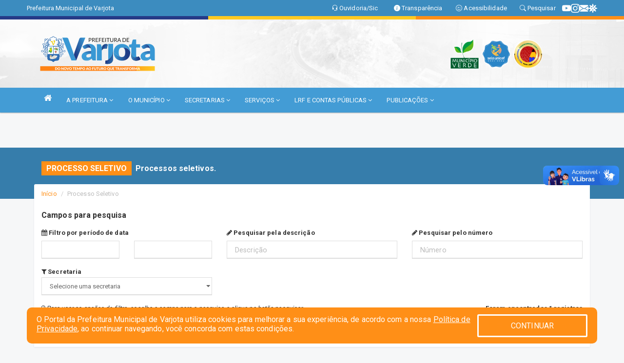

--- FILE ---
content_type: text/html; charset=UTF-8
request_url: https://varjota.ce.gov.br/processoseletivo.php?grup=13
body_size: 13957
content:
<a href="?01-26/1949.html">1889</a>
<a href="?01-26/1757.html">1940</a>
<a href="?01-26/2000.html">1556</a>
<a href="?01-26/1640.html">1243</a>
<a href="?01-26/1928.html">1697</a>
<a href="?01-26/1927.html">1229</a>
<a href="?01-26/1047.html">1370</a>
<a href="?01-26/1434.html">1272</a>
<a href="?01-26/1021.html">1888</a>
<a href="?01-26/1035.html">1654</a>
<a href="?01-26/1891.html">1573</a>
<a href="?01-26/1375.html">1278</a>
<a href="?01-26/1867.html">1495</a>
<a href="?01-26/1070.html">1488</a>
<a href="?01-26/1243.html">1758</a>
<a href="?01-26/1465.html">1024</a>
<a href="?01-26/1192.html">1319</a>
<a href="?01-26/1570.html">1267</a>
<a href="?01-26/1697.html">1760</a>
<a href="?01-26/1491.html">1181</a>
<a href="?01-26/1542.html">1672</a>
<a href="?01-26/1973.html">1381</a>
<a href="?01-26/1843.html">1854</a>
<a href="?01-26/1704.html">1844</a>
<a href="?01-26/1303.html">1363</a>
<a href="?01-26/1271.html">1560</a>
<a href="?01-26/1914.html">1892</a>
<a href="?01-26/1453.html">1578</a>
<a href="?01-26/1014.html">1319</a>
<a href="?01-26/1312.html">1878</a>
<a href="?01-26/1575.html">1942</a>
<a href="?01-26/1203.html">1967</a>
<a href="?01-26/1855.html">1384</a>
<a href="?01-26/1983.html">1158</a>
<a href="?01-26/1087.html">1646</a>
<a href="?01-26/1957.html">1281</a>
<a href="?01-26/1679.html">1392</a>
<a href="?01-26/1135.html">1294</a>
<a href="?01-26/1042.html">1898</a>
<a href="?01-26/1889.html">1694</a>
<a href="?01-26/1400.html">1381</a>
<a href="?01-26/1103.html">1809</a>
<a href="?01-26/1379.html">1612</a>
<a href="?01-26/1725.html">1465</a>
<a href="?01-26/1006.html">1342</a>
<a href="?01-26/1029.html">1934</a>
<a href="?01-26/1849.html">1535</a>
<a href="?01-26/1805.html">1630</a>
<a href="?01-26/1683.html">1049</a>
<a href="?01-26/1712.html">1657</a>
<a href="?01-26/1502.html">1629</a>
<a href="?01-26/1703.html">1597</a>
<a href="?01-26/1257.html">1650</a>
<a href="?01-26/1137.html">1890</a>
<a href="?01-26/1397.html">1327</a>
<a href="?01-26/1045.html">1319</a>
<a href="?01-26/1862.html">1560</a>
<a href="?01-26/1014.html">1397</a>
<a href="?01-26/1766.html">1746</a>
<a href="?01-26/1241.html">1254</a>
<a href="?01-26/1578.html">1876</a>
<a href="?01-26/1112.html">1238</a>
<a href="?01-26/1075.html">1273</a>
<a href="?01-26/1886.html">1623</a>
<a href="?01-26/1946.html">1131</a>
<a href="?01-26/1954.html">1756</a>
<a href="?01-26/1134.html">1894</a>
<a href="?01-26/1327.html">1613</a>
<a href="?01-26/1454.html">1223</a>
<a href="?01-26/1391.html">1677</a>
<a href="?01-26/1916.html">1953</a>
<a href="?01-26/1628.html">1581</a>
<a href="?01-26/1402.html">1014</a>
<a href="?01-26/1060.html">1980</a>
<a href="?01-26/1273.html">1355</a>
<a href="?01-26/1187.html">1310</a>
<a href="?01-26/1117.html">1956</a>
<a href="?01-26/1844.html">1920</a>
<a href="?01-26/1021.html">1345</a>
<a href="?01-26/1125.html">1735</a>
<a href="?01-26/1441.html">1052</a>
<a href="?01-26/1600.html">1638</a>
<a href="?01-26/1296.html">1699</a>
<a href="?01-26/1918.html">1335</a>
<a href="?01-26/1301.html">1435</a>
<a href="?01-26/1565.html">1742</a>
<a href="?01-26/1435.html">1192</a>
<a href="?01-26/1214.html">1390</a>
<a href="?01-26/1893.html">1146</a>
<a href="?01-26/1318.html">1264</a>
<a href="?01-26/1578.html">1409</a>
<a href="?01-26/1579.html">1362</a>
<a href="?01-26/1913.html">1565</a>
<a href="?01-26/1209.html">1803</a>
<a href="?01-26/1004.html">1141</a>
<a href="?01-26/1918.html">1089</a>
<a href="?01-26/1073.html">1135</a>
<a href="?01-26/1842.html">1890</a>
<a href="?01-26/1298.html">1463</a>
<!DOCTYPE html>
<html lang="pt">

<head>
        <meta charset="utf-8">
    <meta name="viewport" content="width=device-width, initial-scale=1.0">
    <meta name="author" content="Prefeitura de Varjota">
    <meta name="description" content="Lista de publicações municipais." />
    <meta name="keywords" content=" Transparência, Notícias, Municípios, Leis, Publicações, LRF, Lei de responsabilidade fiscal, Diário, Portarias, Decretos, Matérias, Vereadores, Comissões, Sessões, Diárias, Receitas, Despesas, Prefeitura Municipal de Varjota, Prefeitura de  " />
    <meta property="og:image" itemprop="image" content="http://varjota.ce.gov.br/imagens/TopoTimbre.png" />
    <title>Prefeitura de Varjota</title>

    <!-- core CSS -->
    <link rel="stylesheet" href="https://cdn.jsdelivr.net/npm/bootstrap-icons@1.11.3/font/bootstrap-icons.min.css">

    <link href="css/bootstrap.min.css" rel="stylesheet">
    <link href="css/font-awesome.min.css" rel="stylesheet">
    <link href="css/prettyPhoto.css" rel="stylesheet">
    <link href="css/animate.min.css" rel="stylesheet">
    <link href="css/main.css" rel="stylesheet">
    <link href="css/responsive.css" rel="stylesheet">
    <link href="css/style.php" rel="stylesheet">
    <link href="css/iconestelas.css" rel="stylesheet">
    <!--[if lt IE 9]>
        <script src="js/html5shiv.js"></script>
        <script src="js/respond.min.js"></script>
        <![endif]-->
    <link rel="shortcut icon" href="imagens/icomuni.png">
    <link rel="apple-touch-icon-precomposed" sizes="144x144" href="images/ico/apple-touch-icon-144-precomposed.png">
    <link rel="apple-touch-icon-precomposed" sizes="114x114" href="images/ico/apple-touch-icon-114-precomposed.png">
    <link rel="apple-touch-icon-precomposed" sizes="72x72" href="images/ico/apple-touch-icon-72-precomposed.png">
    <link rel="apple-touch-icon-precomposed" href="images/ico/apple-touch-icon-57-precomposed.png">

</head>
<!--/head-->

<body href="#" id="ancora">
    
<link href="/css/satisfacao/style.css?v=2.0" rel="stylesheet">
<link href="https://fonts.googleapis.com/icon?family=Material+Icons" rel="stylesheet">
<link href="https://fonts.googleapis.com/css?family=Dancing+Script" rel="stylesheet">
<link href="https://fonts.googleapis.com/css?family=Roboto+Slab" rel="stylesheet">
<script>
var tam = 15;

function mudaFonte(tipo, elemento) {
    if (tipo == "mais") {
        if (tam < 24)
            tam += 1;
    } else {
        if (tam > 10)
            tam -= 1;
    }
    document.getElementById("Noticia").style.fontSize = tam + "px";
    document.getElementById("Descricao").style.fontSize = tam + "px";
}

function printDiv(id, pg, url) {
    var oPrint, oJan;
    oPrint = window.document.getElementById(id).innerHTML;
    oJan = window.open(pg);
    oJan.document.write(oPrint);
    oJan.document.write(url);
    oJan.window.print();
    oJan.document.close();
    oJan.focus();
}



// Função contraste INICIO
(function() {
    var Contrast = {
        storage: 'contrastState',
        cssClass: 'contrast',
        currentState: null,
        check: checkContrast,
        getState: getContrastState,
        setState: setContrastState,
        toogle: toogleContrast,
        updateView: updateViewContrast
    };

    window.toggleContrast = function() {
        Contrast.toogle();
    };

    Contrast.check();

    function checkContrast() {
        this.updateView();
    }

    function getContrastState() {
        return localStorage.getItem(this.storage) === 'true';
    }

    function setContrastState(state) {
        localStorage.setItem(this.storage, '' + state);
        this.currentState = state;
        this.updateView();
    }

    function updateViewContrast() {
        var body = document.body;

        if (this.currentState === null)
            this.currentState = this.getState();

        if (this.currentState)
            body.classList.add(this.cssClass);
        else
            body.classList.remove(this.cssClass);
    }

    function toogleContrast() {
        this.setState(!this.currentState);
    }
})();
// Função contraste FIM
</script>



<!-- CSS style offcanvas navbar --> 
<style>

.offcanvas-collapse {
position: fixed;
bottom: 0;
right: 100%;
left:-300px;
width: 300px;
overflow: auto;
visibility: hidden;
background-color: #439CD5;
transition-timing-function: ease-in-out;
transition-duration: .3s;
transition-property: left, visibility;
z-index: 1045;
}
.offcanvas-collapse {
    align-items:start;
/*   Adds a subtle drop shadow   */
            -moz-background-clip: padding;     /* Firefox 3.6 */
        -webkit-background-clip: padding;  /* Safari 4? Chrome 6? */
        background-clip: padding-box;      /* Firefox 4, Safari 5, Opera 10, IE 9 */
border-right:5px solid rgba(0, 0, 0, 0.2);
height: auto;
min-height: 100%;
}

/* Makes the nav visibile with the open class */
.offcanvas-collapse.open {
    left: 0;
    visibility: visible;
}


.navbar-expand-lg .navbar-nav {
-ms-flex-direction: column;
flex-direction: column;
}

.offcanvas-collapse>.navbar-nav>li>a:hover {
    color: #fff !important;
    background-color: #000;
    opacity: 0.5;
}

.offcanvas-collapse>.navbar-nav > li {
    margin-left: 1px;
}

.offcanvas-collapse>.navbar-nav>.dropdown.open{
    color: #348DC6 !important;
    background-color: #fff !important;
    /* opacity: 0.5 !important; */
}

.offcanvas-collapse>.navbar-nav>.dropdown.open>a{
    color: #fff !important;
    /* background-color: #000 !important; */
    opacity: 0.5 !important;
}

.offcanvas-collapse.navbar-collapse {
    padding-right: 0px !important; 
    padding-left: 0px !important;
}


.dropdown-submenu { position:relative;} .dropdown-submenu>.dropdown-menu {top:0; left:100%; margin-top:-6px;}


/* Botão de fechar */
.offcanvas-close {
  position: fixed;
  top: 15px;
  left: 300px; /* Ajuste de posição */
  background: none;
  border: none;
  color: #fff;
  font-size: 30px;
  cursor: pointer;
  z-index: 1050; /* Sobrepõe o menu */
}
.open>.dropdown-menu-offcanvas {
    display: contents !important;
}

 /* Estilo da backdrop */
 .offcanvas-backdrop {
  position: fixed;
  top: 0;
  left: 0;
  width: 100%;
  height: 100%;
  background-color: rgba(0, 0, 0, 0.5);
  z-index: 1040;
  opacity: 0;
  visibility: hidden;
  transition: opacity 0.3s ease;
}
.offcanvas-backdrop.show {
  opacity: 1;
  visibility: visible;
}

.dropdown-menu-acessibilidade li a {
 color: #348DC6 !important ;
}

.dropdown-toggle-acessibilidade:hover .dropdown-menu-acessibilidade { 
 display: block !important;
}
/* 
    navbar-dafault-main entra em conflito com .navbar-default quando o MenuDegrade está ativo
    Esse conflito deixa o menu branco
*/

.navbar-dafault-main {
    background-image: url(""), 
                      url("");
    background-repeat: no-repeat, no-repeat ;
    background-position: left, right ;
}
.social-links-top {
    /* border-left: 1px solid #fff; */
}

</style>




<!-- INÍCIO DO TOPO DO SITE -->
<header id="header" class=" navbar navbar-fixed-top wet-asphalt" style="border:0px; background-image:url(/imagens/top/Background43.jpg);">
        <div class="container-fluid topo-option-1 color-topo">
        <div class="container">
            <div class="row" id="font-setting-buttons" style="position: relative; z-index: 5; line-height: 33px; display: flex; justify-content: flex-end; gap: .3em; align-items: center;">

                        
                        <div class="title__cliente" style="margin-bottom: 0px; padding-left:0; padding-right:0; margin-right: auto; color: #fff;">
                            <a href="https://www.varjota.ce.gov.br"><span>Prefeitura Municipal de Varjota</span></a>
                        </div>

                        
                            <div style="margin-bottom: 0px; padding-left:0; padding-right:0;width: 130px; "><a
                            href="/ouvidoria"><i class="bi bi-headset"></i> <span class='nomefora'
                                title="Ouvidoria da entidade">Ouvidoria/Sic</span></a></div>

                    
                

                <div style="margin-bottom: 0px; padding-left:0; padding-right:0;width: 130px;"><a
                        href="/acessoainformacao.php"><i class="bi bi-info-circle-fill"></i> <span class='nomefora'
                            title="Transparência da entidade">Transparência</span></a></div>

                <!--<div class="col-sm-12 col-xs-12"><a href="campanha.php?pg=COVID-19" style="display: block;color: #fff;line-height: 35px;"> <img width="17" alt='Covid' height="17" src="imagens/covid.png"> <strong>CORONAVÍRUS (COVID-19): </strong><span class='nomefora'>Boletins, Ações, Transparência e material educativo - </span> clique aqui </a></div>-->
                    <div style="margin-bottom: 0px; float:right; padding-left:0; padding-right:0; width: 130px" class="dropdown dropdown-toggle-acessibilidade"><a href="#"
                            accesskey="1" title="Página de acessibilidade" class="dropdown-toggle" data-toggle="dropdown" ><i class="bi bi-emoji-smile"></i> <span
                                class='nomefora'>Acessibilidade</span></a>
                            
                                <ul class="dropdown-menu dropdown-menu-right dropdown-menu-acessibilidade" style="min-width: 150px; color:#000;">
                                    <li><a href="/acessibilidade.php" style="cursor:pointer;"
                                        title="Página de acessibilidade"><i class="bi bi-emoji-smile"></i> <span
                                        class='nomefora'>Sobre</span></a></li>

                                    <li><a href="#altocontraste"
                                        id="altocontraste" onclick="window.toggleContrast()" style="cursor:pointer;" accesskey="2"
                                        title="Aplicar Contraste"><i class="bi bi-toggles"></i> <span
                                        class='nomefora'>Contraste</span></a></li>

                                    <li> <a
                                        class="nav-link increase-me btn-list-top" style="cursor:pointer; " accesskey="A"
                                        title="Aumentar texto"><i class="bi bi-plus-square"></i> <span
                                        class='nomefora'>Aumentar</span></a></li>
                                    <li><a
                                        class="nav-link decrease-me btn-list-top" style="cursor:pointer; " accesskey="D"
                                        title="Diminuir texto"> <i class="bi bi-dash-square"></i> <span
                                        class='nomefora'>Diminuir</span></a></li>
                                    
                                    <li><a style="cursor:pointer;"
                                        href="https://www.gov.br/governodigital/pt-br/vlibras" target='_blank' accesskey="M"
                                        title="VLibras"><i class='fa fa-hand-paper-o'></i> <span class='nomefora'>Libras</span></a></li>

                                    <li><a href="/mapadosite" style="cursor: pointer;"
                                        title="Mapa do site" accesskey="M"><i class="bi bi-diagram-3-fill"></i> <span
                                        class="nomefora">Mapa do site</span></a></li>
                                </ul>
                            
                    </div>

                    <div style="margin-bottom: 0px; padding-left:0; padding-right:0;width: 100px;"><a
                        href="/pesquisa"><i class="bi bi-search"></i> <span class='nomefora'
                            title="Transparência da entidade">Pesquisar</span></a></div>

                <!-- fim de acessibilidade -->

                <!-- redes sociais -->
                <div class="social-links-top">
                                                    <a class="nav-link btn-list-top" href="https://www.youtube.com/prefeituradevarjota">
                                    <i class='bi bi-youtube' title="YouTube"></i>
                                </a>
                                                    <a class="nav-link btn-list-top" href="https://www.instagram.com/prefeituradevarjota/">
                                    <i class='bi bi-instagram' title="Instagram"></i>
                                </a>
                                                    <a class="nav-link btn-list-top" href="http://webmail.varjota.ce.gov.br/">
                                    <i class='bi bi-envelope-fill' title="E-mail"></i>
                                </a>
                     <a class='nav-link btn-list-top' href='/campanha'>
                                    <i class='bi bi-virus2' title='Clique aqui CONTRA O CORONAVÍRUS (COVID-19)'></i>
                                </a>
                        
                </div>
                <!-- redes sociais -->

            </div>
        </div>
    </div>


    <div class="container-fluid topo-option-mobile color-topo">
        <div class="container">
            <div class="row" id="font-setting-buttons" style="line-height: 33px; display: flex; position: relative; z-index: 5;">
                
                    <div style="margin-bottom: 0px; padding-left: 7px; padding-right: 10px;"><a
                        href="/acessoainformacao"><i class='bi bi-info-circle-fill'></i> <span
                        title="Transparência da entidade"><strong>Transparência</strong></span></a></div>

                    <div style="margin-bottom: 0px; padding-left:0; padding-right: 10px;"><a
                        href="ouvidoria"><i class="bi bi-headset"></i> <span
                        title="Ouvidoria da entidade"><strong>Ouvidoria </strong></span></a></div>

                    <div style="margin-bottom: 0px; padding-left:0; padding-right: 10px;"><a
                        href="/acessibilidade"><i class='bi bi-emoji-smile'></i> <span
                        title="Acessibilidade"><strong>Acessibilidade</strong></span></a></div>

                    <div style="margin-bottom: 0px; padding-left:0; padding-right:10;" class="dropdown dropdown-toggle-acessibilidade">
                        <a href="#" accesskey="1" title="Mais opções" class="dropdown-toggle" data-toggle="dropdown">
                            <i class="bi bi-plus"></i>
                            <span><strong>Opções</strong></span>
                        </a>

                        <ul class="dropdown-menu dropdown-menu-right dropdown-menu-acessibilidade" style="min-width: 150px; color:#000;">
                            <li>
                                <a href="/pesquisa" style="cursor:pointer;" title="Pesquisar"><i class="bi bi-search"></i><span style="padding-left: 10px;">Pesquisar</span></a>
                            </li>
                    </div>
            </div>
        </div>
    </div>
    
        <div class="col-md-12 col-fita">
        <div class="row fitaflex" style="padding-bottom: 10px;">
            <div class="col-md-2 fita"
                style="margin-bottom:0px; border-top: 7px solid #253A87;"></div>
            <div class="col-md-2 fita"
                style="margin-bottom:0px; border-top: 7px solid #253A87;"></div>
            <div class="col-md-2 fita"
                style="margin-bottom:0px; border-top: 7px solid #FFCA22;"></div>
            <div class="col-md-2 fita"
                style="margin-bottom:0px; border-top: 7px solid #FFCA22;"></div>
            <div class="col-md-2 fita"
                style="margin-bottom:0px; border-top: 7px solid #FF8F17;"></div>
            <div class="col-md-2 fita"
                style="margin-bottom:0px; border-top: 7px solid #FF8F17;"></div>
        </div>
    </div>
    
    <div class="container container-menu-main" id="logo-top-bar" style="padding-bottom:10px; padding-top:10px; ">



        <div class="row d-flex-main-menu-center">
           
            <div id="centralizarLogo" class="col-6 col-sm-7 col-xs-7 ">

                <a id="" href="/" style="padding-right: 5px; margin-right: 20px"><img id="" src="/imagens/logo.png?time=1769372688" alt="logo"></a>
            </div>

            <div class="col-6 col-canvas-navbar">
                <a class="navbar-toggle" data-toggle="offcanvas"
                        style="padding-top: 4px; padding-bottom: 4px; padding-left: 14px; padding-right: 14px; cursor: pointer; color:#fff; "
                        data-target=".offcanvas-collapse">
                        <span class="fa fa-bars" style="font-size: 25px; color: #000;"></span>
                </a>
            </div>

            <div class="col-sm-5 col-xs-5 fora_responsivo">
                <div class="wow fadeInUp box-pesq">
                    

                    <a href='/selos' class='break-responsive-header' style='margin-left: 5px'><img style='width: 60px' src='/imagens/imagensselos/verde-p.png' alt='Selo Município Verde - 2022-2023' title='Selo Município Verde - 2022-2023'></a><a href='/selos' class='break-responsive-header' style='margin-left: 5px'><img style='width: 60px' src='/imagens/imagensselos/unicef-2021-2024-p.png' alt='Selo UNICEF 2021-2024' title='Selo UNICEF 2021-2024'></a><a href='/selos' class='break-responsive-header' style='margin-left: 5px'><img style='width: 60px' src='/imagens/imagensselos/alfa-ouro-p.png' alt='Selo Nacional compromisso com a Alfabetização Ouro 2024
' title='Selo Nacional compromisso com a Alfabetização Ouro 2024
'></a>
                    

                    <!-- <a href="/pesquisa.php" class="btn btn-primary nomefora"><span class="glyphicon glyphicon-search "
                            aria-hidden="true"></span> Pesquisa</a> -->

                        <!--
                        <div class="nomefora" id="google_translate_element"></div>
                        <script>
                            function googleTranslateElementInit() {
                                new google.translate.TranslateElement({
                                        pageLanguage: 'pt',
                                        autoDisplay: false,
                                        includedLanguages: 'de,es,fr,en,it',
                                        layout: google.translate.TranslateElement.InlineLayout.SIMPLE
                                    },
                                    'google_translate_element');
                            }
                        </script>
                        <script src="//translate.google.com/translate_a/element.js?cb=googleTranslateElementInit"></script>
                        -->

                </div>

            </div>
        </div>
    </div>


    <!-- navbar offcanvas -->
    <nav class="navbar navbar-default navbar-dafault-main" style="border:0px;">
        <div class="container">
            <div class="navbar-header navbar-header-main">
                <a class="navbar-toggle" data-toggle="offcanvas"
                    style="padding-top: 4px; padding-bottom: 4px; padding-left: 14px; padding-right: 14px; cursor: pointer; color:#fff; "
                    data-target=".offcanvas-collapse">
                    <span class="fa fa-bars" style="font-size: 16px"></span>
                </a>
                <a href="pesquisa.php" class="navbar-toggle"
                    style="padding-top: 4px; padding-bottom: 4px; padding-left: 14px; padding-right: 14px; display: none;"><span
                        class="fa fa-search" style="font-size: 16px" aria-hidden="true"></span></a>
                <a class="navbar-toggle" id="btnperq" href="#" aria-expanded='false' title='Menu de acessibilidade'
                    style="padding-top: 4px; padding-bottom: 4px; padding-left: 14px; padding-right: 14px;  cursor: pointer; display: none;"><i
                        class='fa fa-odnoklassniki' style="font-size: 16px" aria-hidden='true'></i></a>
                                <a class="navbar-toggle" href="http://webmail.varjota.ce.gov.br/" target="blank" title='E-mail'
                    style="padding-top: 4px; padding-bottom: 4px; padding-left: 14px; padding-right: 14px;  cursor: pointer; display: none;"><i
                        class='fa fa-envelope' style="font-size: 16px" aria-hidden='true'></i></a>
                            </div>
                            
            
            <div class="collapse navbar-collapse navbar-collapse-toglee" style="border:0px;">
                <ul class="nav navbar-nav main-menu" style="margin-top:0px;">
                    
                    <li><a href="/" title="Inicio" target=""><i class="fa fa-home fa-lg" aria-hidden="true"></i></a></li>  <li class='dropdown'><a href='/' class='dropdown-toggle' data-toggle='dropdown'>A PREFEITURA 
                                                <i class='fa fa-angle-down'></i></a>
                                                    <ul class='dropdown-menu ' style='overflow: auto; max-height:300px; min-width:100px;'><li><a href='/institucional.php' >INSTITUCIONAL</a></li><li><a href='/gestores.php' >PREFEITO E VICE</a></li><li><a href='/galeriagestores.php' >GALERIA DE GESTORES</a></li><li><a href='/normativosproprios.php?A PREFEITURA=' >NORMATIVOS PRÓPRIOS</a></li>		</ul>
                                            </li>  <li class='dropdown'><a href='/' class='dropdown-toggle' data-toggle='dropdown'>O MUNICÍPIO 
                                                <i class='fa fa-angle-down'></i></a>
                                                    <ul class='dropdown-menu ' style='overflow: auto; max-height:300px; min-width:100px;'><li><a href='/obras.php' >OBRAS</a></li><li><a href='/veiculos.php' >VEÍCULOS</a></li><li><a href='/simbolos.php' >SÍMBOLOS</a></li><li><a href='/conselhos.php' >CONSELHOS</a></li><li><a href='/guiadomunicipio.php' >GUIA DO MUNICÍPIO</a></li><li><a href='/omunicipio.php' >DADOS DO MUNICÍPIO</a></li>		</ul>
                                            </li>  <li class='dropdown'><a href='/secretaria.php' class='dropdown-toggle' data-toggle='dropdown'>SECRETARIAS <i class='fa fa-angle-down'></i></a>
                                    <ul class='dropdown-menu ' style='overflow: auto; max-height:300px; min-width:100px;'><li><a href='/secretaria.php?sec=17'>GABINETE DO PREFEITO</a></li><li><a href='/secretaria.php?sec=27'>PROCURADORIA GERAL DO MUNICÍPIO</a></li><li><a href='/secretaria.php?sec=30'>SECRETARIA DA PESCA, AQUICULTURA E RECURSOS HIDRICOS</a></li><li><a href='/secretaria.php?sec=1'>SECRETARIA DE ADMINISTRAÇÃO E PLANEJAMENTO</a></li><li><a href='/secretaria.php?sec=2'>SECRETARIA DE AGRICULTURA E PECUÁRIA</a></li><li><a href='/secretaria.php?sec=3'>SECRETARIA DE ASSISTÊNCIA SOCIAL</a></li><li><a href='/secretaria.php?sec=32'>SECRETARIA DE CULTURA</a></li><li><a href='/secretaria.php?sec=6'>SECRETARIA DE DESENVOLVIMENTO ECONÔMICO, TRABALHO E TURISMO</a></li><li><a href='/secretaria.php?sec=28'>SECRETARIA DE DIREITOS HUMANOS E DAS MULHERES</a></li><li><a href='/secretaria.php?sec=34'>SECRETARIA DE EDUCAÇÃO E TECNOLOGIA</a></li><li><a href='/secretaria.php?sec=8'>SECRETARIA DE ESPORTE E JUVENTUDE</a></li><li><a href='/secretaria.php?sec=9'>SECRETARIA DE FINANÇAS E ORÇAMENTOS</a></li><li><a href='/secretaria.php?sec=10'>SECRETARIA DE GOVERNO</a></li><li><a href='/secretaria.php?sec=33'>SECRETARIA DE INFRAESTRUTURA E DESENVOLVIMENTO URBANO</a></li><li><a href='/secretaria.php?sec=14'>SECRETARIA DE SAÚDE</a></li><li><a href='/secretaria.php?sec=31'>SECRETARIA DE SEGURANÇA PATRIMONIAL E TRÂNSITO</a></li><li><a href='/secretaria.php?sec=16'>SECRETARIA DE TRANSPORTES</a></li><li><a href='/secretaria.php?sec=11'>SECRETARIA DO MEIO AMBIENTE</a></li>		</ul>
</li>  <li class='dropdown'><a href='/' class='dropdown-toggle' data-toggle='dropdown'>SERVIÇOS 
                                                <i class='fa fa-angle-down'></i></a>
                                                    <ul class='dropdown-menu ' style='overflow: auto; max-height:300px; min-width:100px;'><li><a href='https://layoutonline.layoutsistemas.com.br/login' >CONTRA CHEQUE 2021</a></li><li><a href='http://sstransparenciamunicipal.net:8080/ssfolha/sisfo_principal.php?entcod=167' target='_blank'>CONTRA CHEQUE ONLINE ATÉ 2020</a></li><li><a href='https://varjota.ssinformatica.net/nfe/login' target='_blank'>NOTA FISCAL</a></li><li><a href='https://varjota.ssinformatica.net/portal/' target='_blank'>PORTAL DO CONTRIBUINTE</a></li><li><a href='http://varjota.ssinformatica.net/nfe/validar' target='new'>VALIDAR NOTA FISCAL</a></li>		</ul>
                                            </li>  <li class='dropdown'><a href='/lrf.php' class='dropdown-toggle' data-toggle='dropdown'>LRF E CONTAS PÚBLICAS <i class='fa fa-angle-down'></i></a>
                                <ul class='dropdown-menu dropdown-menu-right' style='overflow: auto; max-height:300px; min-width:100px;'><li><a href='/lrf.php?cat=4'>RGF - RELATÓRIO DE GESTÃO FISCAL</a></li><li><a href='/lrf.php?cat=7'>RREO - RELATÓRIO RESUMIDO DA EXECUÇÃO ORÇAMENTÁRIA</a></li><li><a href='/lrf.php?cat=8'>LOA - LEI ORÇAMENTÁRIA ANUAL</a></li><li><a href='/lrf.php?cat=9'>LDO - LEI DE DIRETRIZES ORÇAMENTÁRIAS</a></li><li><a href='/lrf.php?cat=17'>PPA - PLANO PLURIANUAL</a></li><li><a href='/lrf.php?cat=66'>PRGFIN - PROGRAMAÇÃO FINANCEIRA E CMED - CRONOGRAMA DA EXECUÇÃO MENSAL DE DESEMBOLSO</a></li><li><a href='/contasdegoverno.php'>PCG - PRESTAÇÃO DE CONTAS DE GOVERNO</a></li><li><a href='/contasdegestao.php'>PCS - PRESTAÇÃO DE CONTAS DE GESTÃO</a></li>		</ul>
</li>  <li class='dropdown'><a href='/' class='dropdown-toggle' data-toggle='dropdown'>PUBLICAÇÕES 
                                                <i class='fa fa-angle-down'></i></a>
                                                    <ul class='dropdown-menu ' style='overflow: auto; max-height:300px; min-width:100px;'><li><a href='/contratos.php' >CONTRATOS</a></li><li><a href='/concursopublico' target='new'>CONCURSOS</a></li><li><a href='/decretos.php' >DECRETOS</a></li><li><a href='/diarias.php' >DIÁRIAS</a></li><li><a href='/leis.php' >LEIS</a></li><li><a href='/licitacao.php' >LICITAÇÃO</a></li><li><a href='/lrf.php' >LRF CONTAS PÚBLICAS</a></li><li><a href='/contasdegoverno' >PCG</a></li><li><a href='/contasdegestao' >PCS</a></li><li><a href='/portaria.php' >PORTARIAS</a></li><li><a href='/publicacoes.php' >OUTRAS</a></li>		</ul>
                                            </li>                </ul>
            </div>
        </div>
        <!--/.container-->
        
        <div class="navbar-collapse offcanvas-collapse">
            <ul class="navbar-nav mr-auto dropdown-menu dropdown-menu-offcanvas">

            <button class="offcanvas-close" aria-label="Close">&times;</button>
                
            <li><a href="/" title="Inicio" target="">INÍCIO</a></li>  <li class='dropdown'><a href='/' class='dropdown-toggle' data-toggle='dropdown'>A PREFEITURA 
                                                <i class='fa fa-angle-down'></i></a>
                                                    <ul class='dropdown-menu ' style='overflow: auto; max-height:300px; min-width:100px;'><li><a href='/institucional.php' >INSTITUCIONAL</a></li><li><a href='/gestores.php' >PREFEITO E VICE</a></li><li><a href='/galeriagestores.php' >GALERIA DE GESTORES</a></li><li><a href='/normativosproprios.php?A PREFEITURA=' >NORMATIVOS PRÓPRIOS</a></li>		</ul>
                                            </li>  <li class='dropdown'><a href='/' class='dropdown-toggle' data-toggle='dropdown'>O MUNICÍPIO 
                                                <i class='fa fa-angle-down'></i></a>
                                                    <ul class='dropdown-menu ' style='overflow: auto; max-height:300px; min-width:100px;'><li><a href='/obras.php' >OBRAS</a></li><li><a href='/veiculos.php' >VEÍCULOS</a></li><li><a href='/simbolos.php' >SÍMBOLOS</a></li><li><a href='/conselhos.php' >CONSELHOS</a></li><li><a href='/guiadomunicipio.php' >GUIA DO MUNICÍPIO</a></li><li><a href='/omunicipio.php' >DADOS DO MUNICÍPIO</a></li>		</ul>
                                            </li>  <li class='dropdown'><a href='/secretaria.php' class='dropdown-toggle' data-toggle='dropdown'>SECRETARIAS <i class='fa fa-angle-down'></i></a>
                                    <ul class='dropdown-menu ' style='overflow: auto; max-height:300px; min-width:100px;'><li><a href='/secretaria.php?sec=17'>GABINETE DO PREFEITO</a></li><li><a href='/secretaria.php?sec=27'>PROCURADORIA GERAL DO MUNICÍPIO</a></li><li><a href='/secretaria.php?sec=30'>SECRETARIA DA PESCA, AQUICULTURA E RECURSOS HIDRICOS</a></li><li><a href='/secretaria.php?sec=1'>SECRETARIA DE ADMINISTRAÇÃO E PLANEJAMENTO</a></li><li><a href='/secretaria.php?sec=2'>SECRETARIA DE AGRICULTURA E PECUÁRIA</a></li><li><a href='/secretaria.php?sec=3'>SECRETARIA DE ASSISTÊNCIA SOCIAL</a></li><li><a href='/secretaria.php?sec=32'>SECRETARIA DE CULTURA</a></li><li><a href='/secretaria.php?sec=6'>SECRETARIA DE DESENVOLVIMENTO ECONÔMICO, TRABALHO E TURISMO</a></li><li><a href='/secretaria.php?sec=28'>SECRETARIA DE DIREITOS HUMANOS E DAS MULHERES</a></li><li><a href='/secretaria.php?sec=34'>SECRETARIA DE EDUCAÇÃO E TECNOLOGIA</a></li><li><a href='/secretaria.php?sec=8'>SECRETARIA DE ESPORTE E JUVENTUDE</a></li><li><a href='/secretaria.php?sec=9'>SECRETARIA DE FINANÇAS E ORÇAMENTOS</a></li><li><a href='/secretaria.php?sec=10'>SECRETARIA DE GOVERNO</a></li><li><a href='/secretaria.php?sec=33'>SECRETARIA DE INFRAESTRUTURA E DESENVOLVIMENTO URBANO</a></li><li><a href='/secretaria.php?sec=14'>SECRETARIA DE SAÚDE</a></li><li><a href='/secretaria.php?sec=31'>SECRETARIA DE SEGURANÇA PATRIMONIAL E TRÂNSITO</a></li><li><a href='/secretaria.php?sec=16'>SECRETARIA DE TRANSPORTES</a></li><li><a href='/secretaria.php?sec=11'>SECRETARIA DO MEIO AMBIENTE</a></li>		</ul>
</li>  <li class='dropdown'><a href='/' class='dropdown-toggle' data-toggle='dropdown'>SERVIÇOS 
                                                <i class='fa fa-angle-down'></i></a>
                                                    <ul class='dropdown-menu ' style='overflow: auto; max-height:300px; min-width:100px;'><li><a href='https://layoutonline.layoutsistemas.com.br/login' >CONTRA CHEQUE 2021</a></li><li><a href='http://sstransparenciamunicipal.net:8080/ssfolha/sisfo_principal.php?entcod=167' target='_blank'>CONTRA CHEQUE ONLINE ATÉ 2020</a></li><li><a href='https://varjota.ssinformatica.net/nfe/login' target='_blank'>NOTA FISCAL</a></li><li><a href='https://varjota.ssinformatica.net/portal/' target='_blank'>PORTAL DO CONTRIBUINTE</a></li><li><a href='http://varjota.ssinformatica.net/nfe/validar' target='new'>VALIDAR NOTA FISCAL</a></li>		</ul>
                                            </li>  <li class='dropdown'><a href='/lrf.php' class='dropdown-toggle' data-toggle='dropdown'>LRF E CONTAS PÚBLICAS <i class='fa fa-angle-down'></i></a>
                                <ul class='dropdown-menu dropdown-menu-right' style='overflow: auto; max-height:300px; min-width:100px;'><li><a href='/lrf.php?cat=4'>RGF - RELATÓRIO DE GESTÃO FISCAL</a></li><li><a href='/lrf.php?cat=7'>RREO - RELATÓRIO RESUMIDO DA EXECUÇÃO ORÇAMENTÁRIA</a></li><li><a href='/lrf.php?cat=8'>LOA - LEI ORÇAMENTÁRIA ANUAL</a></li><li><a href='/lrf.php?cat=9'>LDO - LEI DE DIRETRIZES ORÇAMENTÁRIAS</a></li><li><a href='/lrf.php?cat=17'>PPA - PLANO PLURIANUAL</a></li><li><a href='/lrf.php?cat=66'>PRGFIN - PROGRAMAÇÃO FINANCEIRA E CMED - CRONOGRAMA DA EXECUÇÃO MENSAL DE DESEMBOLSO</a></li><li><a href='/contasdegoverno.php'>PCG - PRESTAÇÃO DE CONTAS DE GOVERNO</a></li><li><a href='/contasdegestao.php'>PCS - PRESTAÇÃO DE CONTAS DE GESTÃO</a></li>		</ul>
</li>  <li class='dropdown'><a href='/' class='dropdown-toggle' data-toggle='dropdown'>PUBLICAÇÕES 
                                                <i class='fa fa-angle-down'></i></a>
                                                    <ul class='dropdown-menu ' style='overflow: auto; max-height:300px; min-width:100px;'><li><a href='/contratos.php' >CONTRATOS</a></li><li><a href='/concursopublico' target='new'>CONCURSOS</a></li><li><a href='/decretos.php' >DECRETOS</a></li><li><a href='/diarias.php' >DIÁRIAS</a></li><li><a href='/leis.php' >LEIS</a></li><li><a href='/licitacao.php' >LICITAÇÃO</a></li><li><a href='/lrf.php' >LRF CONTAS PÚBLICAS</a></li><li><a href='/contasdegoverno' >PCG</a></li><li><a href='/contasdegestao' >PCS</a></li><li><a href='/portaria.php' >PORTARIAS</a></li><li><a href='/publicacoes.php' >OUTRAS</a></li>		</ul>
                                            </li>            
            </ul>
      </div>
      
    </nav>
    <div class="offcanvas-backdrop"></div>
    <!--/nav-->


</header>
    

<div id="espaco-header" class="espaco-header-main" style="height:207px; margin-bottom: 27.4px;">&nbsp;</div>



<!-- <div id="sticky-container-id" class="sticky-container">
    <ul class="sticky"> -->

        
    <!-- </ul>
</div> -->


  
<!-- VLibras -->
<div vw class="enabled">
    <div vw-access-button class="active"></div>
    <div vw-plugin-wrapper>
      <div class="vw-plugin-top-wrapper"></div>
    </div>
  </div>
  <script src="https://vlibras.gov.br/app/vlibras-plugin.js" defer></script>
  <script defer>
    document.addEventListener('DOMContentLoaded', function() {
      new window.VLibras.Widget('https://vlibras.gov.br/app');
    });
</script>
<!-- VLibras -->

<script src="/js/jquery-2.1.1.min.js"></script>
<script type="text/javascript">
$(document).ready(function() {

    $('.offcanvas-backdrop').removeClass('show');

    $('[data-toggle="offcanvas"]').on('click', function () {
        $('.offcanvas-collapse').removeClass('open');
        const target = $(this).data('target');
        $(target).toggleClass('open');
        $('.offcanvas-backdrop').addClass('show');
    })

    // Fechar o menu ao clicar no backdrop
    $('.offcanvas-backdrop, .offcanvas-close').on('click', function () {
      $('.offcanvas-collapse').removeClass('open');
      $('.offcanvas-backdrop').removeClass('show');
    })

    $('.dropdown-menu-sub').hide();
    $('.dropdown-submenu a.dropdown-sub-toggle').on("click", function(e){
        $(this).next('ul').toggle();
        e.stopPropagation();
        e.preventDefault();
    });


    $(window).scroll(function() {
        if ($(this).scrollTop() > 100) {
            $("#logo-top-bar").css({
                "margin-top": "-25.5Vh",
                "transition": ".4s",
                "z-index": "-2"
            });
            $("#logo-top-bar").fadeOut("800");
            $('#scroll').fadeIn();
             $('#scroll2').fadeIn();
            $(".col-fita").fadeOut();

        } else {
            $("#logo-top-bar").fadeIn("800");
            $("#logo-top-bar").css({
                "margin-top": "0px"
            });
            $(".col-fita").fadeIn();
            $('#scroll').fadeOut();
            $('#scroll2').fadeOut();
        }
    });
    $('#scroll').click(function() {
        $("html, body").animate({
            scrollTop: 0
        }, 0);
        return false;
    });


    $('#menu-acessiblidade').hide().contents().hide();
    $('#btnperq').on('click', function(e) {
        e.preventDefault();
        $('#menu-acessiblidade').slideToggle('fast', function(e) {
            if ($(this).is(':visible')) {
                $(this).contents().fadeIn(1000);
            } else {
                $(this).contents().hide();
            }
        });

    })


});
</script>


     <section id="services" class="topo-paginas-section">
    <div class="container">
        <div class="col-md-12">

            <!--<div id="TituloServicos">-->
            <div class="cartaservicosbanner" style="font-size: 16px;">Processo seletivo</div>
            <h2 id="EsOv" class="cartaservicosbannertexto" style="font-size: 16px; padding-left: 5px;">Processos seletivos.</h2>
            <!--</div>-->

        </div>
    </div>
</section>        
        <section style="margin-bottom:10px;">
            <div class="container">
                <div class="public_paginas" style="margin-top: -50px;">
                        <div class='col-md-12'>
        <div class="row">
            <ol class="breadcrumb" style="background-color:#FFFFFF; margin-bottom: 0px;">
                <li class="breadcrumb-item"><a href="/index.php">Início</a></li>
                <li class="breadcrumb-item active">Processo Seletivo</li>            </ol>
        </div>
    </div>


                    <div class="titulo"><strong>Campos para pesquisa</strong></div>
                    <div class="col-md-12">
                        <form method="get">

                            <div class="row">
                                <div class="col-md-4">
                                    <div class="form-group">
                                        <label><i class="fa fa-calendar"></i> Filtro por período de data</label>
                                        <div class="form-group">
                                            <div class="row" style="display: flex;">
                                                <div class="col-md-6 campo_data_ini">
                                                    <input type="text" name="dtini" id="dtini" class="form-control" value="" />
                                                </div>
                                                <div class="col-md-6 campo_data_fim">
                                                    <input type="text" name="dtfim" id="dtfim" class="form-control" value="" />
                                                </div>
                                            </div>
                                        </div>
                                    </div>
                                </div>

                                <div class="col-md-4">
                                    <div class="form-group">
                                        <label><i class="fa fa-pencil"></i> Pesquisar pela descrição</label>
                                        <input type="text" name="Descricao" class="form-control" placeholder="Descrição" id="Desc" value="" />
                                    </div>
                                </div>

                                <div class="col-md-4">
                                    <div class="form-group">
                                        <label><i class="fa fa-pencil"></i> Pesquisar pelo número</label>
                                        <input name="Num" class="form-control" type="text" placeholder="Número" value="" />
                                        <input name="grup" type="hidden" value="13" />
                                    </div>
                                </div>

                                <div class="col-md-4">
                                    <div class="form-group">
                                        <label class="label-form"><i class="fa fa-filter"></i> Secretaria</label>
                                        <select name="sec" class="form-control">
                                            <option value="">Selecione uma secretaria</option>
                                            <option  value='20' data-filter=''>FUNDO DE MANUTENÇÃO E DESENVOLVIMENTO DA EDUCAÇÃO BÁSICA</option><option  value='29' data-filter=''>FUNDO DE SEGURANÇA PUBLICA</option><option  value='26' data-filter=''>FUNDO MUNICIPAL DA CULTURA</option><option  value='23' data-filter=''>FUNDO MUNICIPAL DE ASSISTENCIA SOCIAL</option><option  value='19' data-filter=''>FUNDO MUNICIPAL DE ASSISTÊNCIA SOCIAL</option><option  value='35' data-filter=''>FUNDO MUNICIPAL DE DEFESA CIVIL</option><option  value='21' data-filter=''>FUNDO MUNICIPAL DE EDUCAÇÃO</option><option  value='22' data-filter=''>FUNDO MUNICIPAL DE SAUDE</option><option  value='25' data-filter=''>FUNDO MUNICIPAL DO MEIO AMBIENTE </option><option  value='17' data-filter=''>GABINETE DO PREFEITO</option><option  value='27' data-filter=''>PROCURADORIA GERAL DO MUNICÍPIO</option><option  value='30' data-filter=''>SECRETARIA DA PESCA, AQUICULTURA E RECURSOS HIDRICOS</option><option  value='1' data-filter=''>SECRETARIA DE ADMINISTRAÇÃO E PLANEJAMENTO</option><option  value='2' data-filter=''>SECRETARIA DE AGRICULTURA E PECUÁRIA</option><option  value='3' data-filter=''>SECRETARIA DE ASSISTÊNCIA SOCIAL</option><option  value='32' data-filter=''>SECRETARIA DE CULTURA</option><option  value='4' data-filter=''>SECRETARIA DE CULTURA E TECNOLOGIA</option><option  value='6' data-filter=''>SECRETARIA DE DESENVOLVIMENTO ECONÔMICO, TRABALHO E TURISMO</option><option  value='28' data-filter=''>SECRETARIA DE DIREITOS HUMANOS E DAS MULHERES</option><option  value='7' data-filter=''>SECRETARIA DE EDUCAÇÃO</option><option  value='34' data-filter=''>SECRETARIA DE EDUCAÇÃO E TECNOLOGIA</option><option  value='8' data-filter=''>SECRETARIA DE ESPORTE E JUVENTUDE</option><option  value='9' data-filter=''>SECRETARIA DE FINANÇAS E ORÇAMENTOS</option><option  value='10' data-filter=''>SECRETARIA DE GOVERNO</option><option  value='13' data-filter=''>SECRETARIA DE INFRAESTRUTURA</option><option  value='33' data-filter=''>SECRETARIA DE INFRAESTRUTURA E DESENVOLVIMENTO URBANO</option><option  value='5' data-filter=''>SECRETARIA DE RECURSOS HÍDRICOS E DEFESA CIVIL </option><option  value='14' data-filter=''>SECRETARIA DE SAÚDE</option><option  value='31' data-filter=''>SECRETARIA DE SEGURANÇA PATRIMONIAL E TRÂNSITO</option><option  value='15' data-filter=''>SECRETARIA DE SEGURANÇA PÚBLICA</option><option  value='16' data-filter=''>SECRETARIA DE TRANSPORTES</option><option  value='11' data-filter=''>SECRETARIA DO MEIO AMBIENTE</option><option  value='12' data-filter=''>SECRETARIA MUNICIPAL DE OBRAS</option>                                        </select>
                                    </div>
                                </div>

                            </div>

                            <div class="row">
                                <div class="col-md-12">
                                    <i class="fa fa-lightbulb-o"></i> <i>Para usar as opções de filtro, escolha o campo para a pesquisa e clique no botão pesquisar</i>
                                    <strong class='pull-right'>Foram encontrados 1 registros</strong>                                </div>
                            </div>

                            <div class="row group-btn-export">
                                <div class="col-md-4">
                                    <button type="submit" class="btn btn-primary"><i class='fa fa-search'></i> Pesquisar</button> <a href="processoseletivo.php?grup=13" class="btn btn-primary"><i class="fa fa-times-circle-o"></i> Limpar </a>
                                </div>
                                <div class="col-md-8 group-btn-export-item" style="margin-top: 5px;">
                                    <div class="btn-group">
                                        <a class="btn btn-primary" target="_blank" href="relatorio.php?id=74&rel=IEFORCBBLk5HcnVwbyA9IDpncnVw&val=XzpncnVwPTEz"><i class="fa fa-bars"></i> Opções para exportação </a>
                                    </div>
                                </div>
                            </div>

                        </form>
                    </div>







                </div>
            </div>
        </section>

        <section>
            <div class="container">
                <div class="public_paginas" style="">
                    

                    <div class='col-md-12'>

                        <h5 class='DataInforma' style='padding: 0px; margin-left: 0px; margin-right: 0px; margin-bottom: 10px;  margin-top: 4px; line-height: 1.2;'>EDITAL DE CHAMAMENTO PÚBLICO 2016</h5>
                                                

                        <table class='table table-responsive table-condensed table-bordered'>
                            <thead>
                                <tr>
                                    <td style='vertical-align: top; line-height: 1.2;'><strong>Data</strong></td>
                                    <td style='line-height: 1.2; vertical-align: top;'><strong>Descrição</strong></td>
                                    <td style='vertical-align: top;'><strong>Número/Exercício</strong></td>
                                    <td style='vertical-align: top;'><strong>Secretaria</strong></td>
                                    <td style='vertical-align: top; text-align: center;'>
                                        <strong>Mais</strong>
                                    </td>
                                </tr>
                            </thead>
                            <tbody>

                                                                    <tr>
                                        <td data-title='Data' style='line-height: 1.2; vertical-align: top;'>22/12/2016</td>
                                        <td data-title='Descrição' style='line-height: 1.2; vertical-align: top;'>CONTRATAÇÃO TEMPORÁRIA DE PROFISSIONAIS PARA ATUAREM NA REALIZAÇÃO DO PROGRAMA FEDERAL BRINCANDO COM ESPORTE, COMO COORDENADOR DO POLO, AGENTES RECREATIVOS E AUXILIARES DE APOIO ADMINISTRATIVO POR NÚCLEOS, PARA O DESENVOLVIMENTO DE ATIVIDADES LÚDICAS, ESPORTIVAS, ARTÍSTICAS, CULTURAIS, SOCIAIS E TURÍSTICAS NO MUNICÍPIO DE VARJOTA CE.</td>
                                        <td data-title='Número/Exerc' style='line-height: 1.2; vertical-align: top;'>02/2016</td>
                                        <td data-title='Secretaria' style='line-height: 1.2; vertical-align: top;'>SECRETARIA DE ESPORTE E JUVENTUDE</td>
                                        <td style='line-height: 1.2; vertical-align: top; text-align: center;'>
                                            <a class='btn btn-primary btn-sm' href='processoseletivo.php?grup=13&id=589'>
                                                <i class='fa fa-eye' aria-hidden='true' title="Clique aqui para ver mais informações"></i>
                                            </a>
                                        </td>
                                    </tr>
                                                            </tbody>
                        </table>



                    </div>


                    <div id='lei' class="col-md-12"> <nav style='float: right;'>
				  <ul class='pagination'>    <li class='active'>
				      <a>
				        <span aria-hidden='true'> 1 </span>
				      </a>
				    </li></ul>
                            </nav></div>

                </div>
            </div>
        </section>
    

<script src="https://www.google.com/recaptcha/enterprise.js" async defer></script>
    <script src="/js/shortcuts.js"></script>
    <script>
        shortcut.add("Alt+H", function() {
            window.location.assign("index.php");
        });

        shortcut.add("Alt+Shift+1", function() {
            window.location.assign("acessibilidade.php");
        });

        shortcut.add("Alt+9", function() {
            window.scrollTo(0, 0);
        });

        shortcut.add("Alt+C", function() {
            window.location.href = '#ancora';
        });
    </script>



    

        <!--<script src='https://www.google.com/recaptcha/api.js?hl=pt-BR'></script>-->
        <section>
            <div class="container" style="margin-top: 10px;">
                <div class='public_paginas' style="padding-bottom: 40px;">

                    <div class="col-md-12">
                        <h1 style="text-align: center; margin-bottom: 40px; font-size: 25px;">Qual o seu nível de satisfação com essa página?</h1>
                    </div>
                    <div class="col-md-12">
                        <fieldset class="radio-image">
                            <div class="col-md-1"></div>
                            <div class="col-md-2">

                                <label for="2" class="radio-satisfacao" id="nota2">
                                    <i class="iconota-nota2" style="color: #c0392b;"></i>
                                </label>
                                </br>Muito insatisfeito
                            </div>
                            <div class="col-md-2">
                                <label for="4" class="radio-satisfacao" id="nota4">
                                    <i class="iconota-nota4" style="color: #d35400;"></i>
                                </label>
                                </br>Insatisfeito
                            </div>
                            <div class="col-md-2">
                                <label for="6" class="radio-satisfacao" id="nota6">
                                    <i class="iconota-nota6" style="color: #f39c12;"></i>
                                </label>
                                </br>Neutro
                            </div>
                            <div class="col-md-2">
                                <label for="8" class="radio-satisfacao" id="nota8">
                                    <i class="iconota-nota8" style="color: #2ecc71;"></i>
                                </label>
                                </br>Satisfeito
                            </div>
                            <div class="col-md-2">

                                <label for="10" class="radio-satisfacao" id="nota10">
                                    <i class="iconota-nota10" style="color: #27ae60;"></i>
                                </label>
                                </br>Muito satisfeito
                            </div>
                            <div class="col-md-1"></div>
                        </fieldset>
                    </div>

                    <div class="col-md-12"></div>

                    <div class="col-md-2"></div>
                    <div class="col-md-8">
                        <form id="FormSatisfacao" method="post" action="/data_satisfacao.php" style="display: none;">
                            <div class="form-group">
                                <label> Name </label>
                                <input type="text" name="nome" class="form-control" id="nome" placeholder="Digite seu nome">
                                <input type="hidden" name="nota" id="nota" required />
                                <input type="hidden" name="VPagina" value="processoseletivo.php" />
                                <input type="hidden" name="NRegistro" value="0" />
                                <input type="hidden" name="LinkCompleto" value="/processoseletivo.php?grup=13" />
                            </div>
                            <div class="form-group">
                                <label> Email </label>
                                <input type="email" class="form-control" name="email" placeholder="Digite aqui seu email" />
                            </div>
                            <div class="form-group">
                                <label> Mensagem </label>
                                <textarea name="mensagem" class="form-control" rows="2"></textarea>
                            </div>
                            <div class="form-group">
                                <div class="g-recaptcha" style="transform:scale(0.77);-webkit-transform:scale(0.77);transform-origin:0 0;-webkit-transform-origin:0 0;" data-sitekey="6Lfpno0rAAAAAKLuHiMwU8-MdXdGCKY9-FdmjwEF"></div>
                            </div>
                            <div class="form-group">
                                <p style="line-height: 1.500; margin-bottom: 0px;">
                                    *Prezado(a), esta avaliação não será analisada como manifestação de Ouvidoria. Servirá apenas para revisarmos e refletirmos sobre as informações disponíveis nesta página.
                                </p>
                                <p style="line-height: 1.500; margin-bottom: 0px;">
                                    Esclarecemos que os dados fornecidos acima serão tratados com respeito à sua privacidade.
                                </p>
                                <p style="line-height: 1.500; margin-bottom: 0px;">
                                    Seguindo a <strong><a target="blank" href="https://www.gov.br/cidadania/pt-br/acesso-a-informacao/lgpd">LGPD - Lei Geral de Proteção de Dados 13.709</a></strong>, de 14 de agosto de 2018.
                                </p>
                            </div>
                            <div class="form-group">
                                <button type="button" id="CancelSatisfacao" class="btn btn-primary" required="required"> <i class="fa fa-window-close" aria-hidden="true"></i> Cancelar</button>
                                <button type="submit" name="submit" id="btnSend" class="btn btn-primary" required="required"><i class="fa fa-mouse-pointer" aria-hidden="true"></i> Enviar</button>
                                <i class="fa fa-2x fa-spinner fa-spin load" style="display: none;"></i>
                            </div>
                        </form>
                    </div>
                    <div class="col-md-2"></div>
                    <div id="Return" class="col-md-12"> </div>

                </div>
            </div>
        </section>


    
    <section>
        <div class="container" style="margin-top: 10px;">
            <div class='public_paginas' style="padding-bottom: 0px;">
                <div class="row">
                    <div class="col-md-12">
                        <a href="https://radardatransparencia.atricon.org.br/ " target="_blank">
                            <img src="/imagens/radar_atricon.png" alt="Radar ATRICON" width="100%">
                        </a>
                    </div>
                </div>
            </div>
        </div>
    </section>

    <link rel="stylesheet" href="https://cdnjs.cloudflare.com/ajax/libs/font-awesome/4.7.0/css/font-awesome.min.css">

    <div id="scroll2"><a href="/atricon.php"><img src="/imagens/atricon48x48.png" title="Atricon"></a></div>

    <div id="scroll"><span></span></div>

    
    <div class="section" id="bottom" style="padding-bottom: 0px;">
                <div class="gmaps" style="height: 150px;">
            <iframe title='Mapa da cidade' src="https://www.google.com/maps/embed?pb=!1m18!1m12!1m3!1d1406.8281480738774!2d-40.46821929089783!3d-4.198564160995202!2m3!1f0!2f0!3f0!3m2!1i1024!2i768!4f13.1!3m3!1m2!1s0x79510830b5cb511%3A0x5250caf61eefee10!2sPrefeitura%20Municipal%20de%20Varjota!5e0!3m2!1spt-BR!2sbr!4v1743795736142!5m2!1spt-BR!2sbr" width="600" height="450" style="border:0;" allowfullscreen="" loading="lazy" referrerpolicy="no-referrer-when-downgrade"></iframe>

        </div>
                
                
 

<div style="display: flex; margin:0; margin-bottom: 5px;">
       
</div>      

        
                        <section>
                    <div class="col-md-12">
                        <div class="row fitaflex">
                            <div class="col-md-2 fita" style="margin-bottom:0px; border-top: 7px solid #253A87;"></div>
                            <div class="col-md-2 fita" style="margin-bottom:0px; border-top: 7px solid #253A87;"></div>
                            <div class="col-md-2 fita" style="margin-bottom:0px; border-top: 7px solid #FFCA22;"></div>
                            <div class="col-md-2 fita" style="margin-bottom:0px; border-top: 7px solid #FFCA22;"></div>
                            <div class="col-md-2 fita" style="margin-bottom:0px; border-top: 7px solid #FF8F17;"></div>
                            <div class="col-md-2 fita" style="margin-bottom:0px; border-top: 7px solid #FF8F17;"></div>
                        </div>
                    </div>
                </section>
            
        <div class="container wow fadeInDown" data-wow-duration="1000ms" data-wow-delay="600ms">

            <div class="col-md-12" style="text-align: center; /* margin-bottom: 23px; */">

                <div class='col-md-12' style='margin-block: 2em'><img src="/imagens/logovazada.png?time=1769407221" alt="logo" class="img__vazado"><br class='break-responsive'><a href='/selos' style='margin-left: 5px'><img style='width: 60px' src='/imagens/imagensselos/verde-p.png' alt='Selo Município Verde - 2022-2023' title='Selo Município Verde - 2022-2023'></a><a href='/selos' style='margin-left: 5px'><img style='width: 60px' src='/imagens/imagensselos/unicef-2021-2024-p.png' alt='Selo UNICEF 2021-2024' title='Selo UNICEF 2021-2024'></a><a href='/selos' style='margin-left: 5px'><img style='width: 60px' src='/imagens/imagensselos/alfa-ouro-p.png' alt='Selo Nacional compromisso com a Alfabetização Ouro 2024
' title='Selo Nacional compromisso com a Alfabetização Ouro 2024
'></a></div>                    <!-- 
                        <a class="btn btn-primary btn-rodape text-35-char" href="#" title="clique aqui " style="margin-bottom: 10px;">
                            <span class=""></span>                         </a> -->

                
                <h1 style="text-align: center; margin-bottom: 20px; color: #FFFFFF; font-size: 20px">
                                    </h1>

            </div>

        </div>



    </div>

    <div id="footer" class="midnight-blue">
        <div class="container" style="padding-top: 10px;">
            <div class="col-md-12">
                <div class="row">
                    <div class="col-md-4">

                        <p class="titulo-info-footer"><strong>
                                Institucional<br></strong></p>

                        
                        <p class="PBottom"><i class='bi bi-person-circle'></i> Prefeito Francisco Elmo Bezerra Monte</p>
                                                <p class="PBottom"><i class='bi bi-postcard-fill'></i> CNPJ: 07.673.114/0001-41</p>
                        <!--<p class="PBottom"><i class='fa fa-university'></i>  </p>-->
                                            </div>

                    <div class="col-md-4">

                        <p class="titulo-info-footer"><strong>
                                Contatos<br></strong></p>
                                                <p><i class='bi bi-telephone-fill'></i> (88) 3639-1344</p>
                        <p><i class='bi bi-envelope-at-fill'></i> prefeitura@varjota.ce.gov.br</p>

                    </div>

                    <div class="col-md-4 ">

                        <p class="titulo-info-footer"><strong>
                                Endereço e horário<br></strong></p>

                        <p>
                            <i class='bi bi-geo-alt-fill' aria-hidden='true'></i>
                            Av. Pres. Castelo Branco,

                                                        1744
                                                            - Acampamento,

                                                                62.265-000

                        </p>
                        <p>
                            <i class='bi bi-clock-fill' aria-hidden='true'></i>
                            Segunda à Sexta de 8h00 às 14h00                        </p>
                    </div>

                                            <div class="col-md-12">
                                                    </div>
                    

                </div>
            </div>
        </div>
    </div>

    <div class="rodape1">
        <div class="container">
            <div class="row social-links-top" style="justify-content: center; gap: 1em">

                <a href='http://webmail.varjota.ce.gov.br/' class='redesocial1' title='clique aqui E-mail' target='_blank'><i class='bi bi-envelope-fill'></i></a> <a href='https://www.youtube.com/prefeituradevarjota' class='redesocial1' title='clique aqui Youtube' target='_blank'><i class='bi bi-youtube'></i></a> <a href='https://www.instagram.com/prefeituradevarjota/' class='redesocial1' title='clique aqui Instagram'  target='_blank'><i class='bi bi-instagram'></i></a> 
            </div>
        </div>
    </div>

    <footer class="slider-principal" style="background: #439CD5; ">
        <div class="container">
            <div class="row">
                <p style="text-align: center; flex-basis: auto; padding-right:0px; color: #fff; margin-top: 1em;">
                    &copy; 2026 <a target='_blank' href='http://www.assesi.com.br/' title=''>Assesi</a>.
                    Todos os Direitos Reservados.</p>

            </div>
        </div>
            </footer>

    <div class="cookie fadeInDown animated container" id="cookie-container" style='display:none;'>
        <p style='flex-basis: 80%; font-weight: 400; line-height: normal; padding-right: 10px;padding-top: 10px;'>
            O Portal da Prefeitura Municipal de Varjota utiliza cookies para melhorar a sua experiência,
            de acordo com a nossa <a href="politicadeprivacidade.php" tabindex="1">Política de Privacidade</a>,
            ao continuar navegando, você concorda com estas condições.
        </p>
        <p style='flex-basis: 20%; display: flex; align-items: center; margin:0px;'>
            <button style='width: 100%;font-weight: 400;font-size: 16px;' id="acceptCookies" onclick='fechaDiv()' class='btn btn-transparent' tabindex="2" data-btn="">CONTINUAR</button>
        </p>
    </div>

    <script>
        var cookies2 = document.cookie;

        if (cookies2.indexOf("usuarioCookiesPm") == -1) {
            document.getElementById('cookie-container').style.display = "flex";
        }

        function fechaDiv() {
            document.cookie = 'usuarioCookiesPm=SIM; max-age=86400;path=/';
            $.post("data_cookies.php", {
                usercookies: "YES"
            }, function(msg) {})
            document.getElementById('cookie-container').style.display = "none";
        }
    </script>



    <script src="js/jquery-1.11.3.js"></script>
    <script src="js/tableExport.min.js"></script>
    <script src="js/FileSaver.min.js"></script>
    <script src="js/jquery.base64.js"></script>
    <script src="js/html2canvas.min.js"></script>
    <script src="js/sprintf.js"></script>
    <script src="js/jspdf.min.js"></script>
    <script src="js/jspdf.plugin.autotable.js"></script>
    <script src="js/base64.js"></script>
    <script src="js/bootstrap.min.js"></script>
    <script src="js/jquery.prettyPhoto.js"></script>
    <script src="js/jquery.isotope.min.js"></script>
    <script src="js/main.js"></script>
    <script src="js/wow.min.js"></script>
    <script type="text/javascript" language="javascript" src="js/jquery.maskedinput.min.js"></script>
    <script type="text/javascript" language="javascript">
        jQuery(function($) {
            $("#dtini").mask("99/99/9999");
            $("#dtfim").mask("99/99/9999");
        });
        $(document).ready(function() {

            
                (function($) {

                    $('#filter').keyup(function() {

                        var rex = new RegExp($(this).val(), 'i');
                        $('.linha').hide();
                        $('.linha').filter(function() {
                            return rex.test($(this).text());
                        }).show();

                    })

                }(jQuery));


        });
    </script>
    <script src="js/jquery.font-accessibility.min.js"></script>
    <script>
        $(function() {
            /* Custom buttons */
            $('#font-setting-buttons').easyView({
                container: 'body, .row',
                increaseSelector: '.increase-me',
                decreaseSelector: '.decrease-me',
                normalSelector: '.reset-me',
                contrastSelector: '.change-me'
            });


        });
    </script>
</body>

</html>

--- FILE ---
content_type: text/html; charset=utf-8
request_url: https://www.google.com/recaptcha/enterprise/anchor?ar=1&k=6Lfpno0rAAAAAKLuHiMwU8-MdXdGCKY9-FdmjwEF&co=aHR0cHM6Ly92YXJqb3RhLmNlLmdvdi5icjo0NDM.&hl=en&v=PoyoqOPhxBO7pBk68S4YbpHZ&size=normal&anchor-ms=20000&execute-ms=30000&cb=9r7c9u8ua3gh
body_size: 49384
content:
<!DOCTYPE HTML><html dir="ltr" lang="en"><head><meta http-equiv="Content-Type" content="text/html; charset=UTF-8">
<meta http-equiv="X-UA-Compatible" content="IE=edge">
<title>reCAPTCHA</title>
<style type="text/css">
/* cyrillic-ext */
@font-face {
  font-family: 'Roboto';
  font-style: normal;
  font-weight: 400;
  font-stretch: 100%;
  src: url(//fonts.gstatic.com/s/roboto/v48/KFO7CnqEu92Fr1ME7kSn66aGLdTylUAMa3GUBHMdazTgWw.woff2) format('woff2');
  unicode-range: U+0460-052F, U+1C80-1C8A, U+20B4, U+2DE0-2DFF, U+A640-A69F, U+FE2E-FE2F;
}
/* cyrillic */
@font-face {
  font-family: 'Roboto';
  font-style: normal;
  font-weight: 400;
  font-stretch: 100%;
  src: url(//fonts.gstatic.com/s/roboto/v48/KFO7CnqEu92Fr1ME7kSn66aGLdTylUAMa3iUBHMdazTgWw.woff2) format('woff2');
  unicode-range: U+0301, U+0400-045F, U+0490-0491, U+04B0-04B1, U+2116;
}
/* greek-ext */
@font-face {
  font-family: 'Roboto';
  font-style: normal;
  font-weight: 400;
  font-stretch: 100%;
  src: url(//fonts.gstatic.com/s/roboto/v48/KFO7CnqEu92Fr1ME7kSn66aGLdTylUAMa3CUBHMdazTgWw.woff2) format('woff2');
  unicode-range: U+1F00-1FFF;
}
/* greek */
@font-face {
  font-family: 'Roboto';
  font-style: normal;
  font-weight: 400;
  font-stretch: 100%;
  src: url(//fonts.gstatic.com/s/roboto/v48/KFO7CnqEu92Fr1ME7kSn66aGLdTylUAMa3-UBHMdazTgWw.woff2) format('woff2');
  unicode-range: U+0370-0377, U+037A-037F, U+0384-038A, U+038C, U+038E-03A1, U+03A3-03FF;
}
/* math */
@font-face {
  font-family: 'Roboto';
  font-style: normal;
  font-weight: 400;
  font-stretch: 100%;
  src: url(//fonts.gstatic.com/s/roboto/v48/KFO7CnqEu92Fr1ME7kSn66aGLdTylUAMawCUBHMdazTgWw.woff2) format('woff2');
  unicode-range: U+0302-0303, U+0305, U+0307-0308, U+0310, U+0312, U+0315, U+031A, U+0326-0327, U+032C, U+032F-0330, U+0332-0333, U+0338, U+033A, U+0346, U+034D, U+0391-03A1, U+03A3-03A9, U+03B1-03C9, U+03D1, U+03D5-03D6, U+03F0-03F1, U+03F4-03F5, U+2016-2017, U+2034-2038, U+203C, U+2040, U+2043, U+2047, U+2050, U+2057, U+205F, U+2070-2071, U+2074-208E, U+2090-209C, U+20D0-20DC, U+20E1, U+20E5-20EF, U+2100-2112, U+2114-2115, U+2117-2121, U+2123-214F, U+2190, U+2192, U+2194-21AE, U+21B0-21E5, U+21F1-21F2, U+21F4-2211, U+2213-2214, U+2216-22FF, U+2308-230B, U+2310, U+2319, U+231C-2321, U+2336-237A, U+237C, U+2395, U+239B-23B7, U+23D0, U+23DC-23E1, U+2474-2475, U+25AF, U+25B3, U+25B7, U+25BD, U+25C1, U+25CA, U+25CC, U+25FB, U+266D-266F, U+27C0-27FF, U+2900-2AFF, U+2B0E-2B11, U+2B30-2B4C, U+2BFE, U+3030, U+FF5B, U+FF5D, U+1D400-1D7FF, U+1EE00-1EEFF;
}
/* symbols */
@font-face {
  font-family: 'Roboto';
  font-style: normal;
  font-weight: 400;
  font-stretch: 100%;
  src: url(//fonts.gstatic.com/s/roboto/v48/KFO7CnqEu92Fr1ME7kSn66aGLdTylUAMaxKUBHMdazTgWw.woff2) format('woff2');
  unicode-range: U+0001-000C, U+000E-001F, U+007F-009F, U+20DD-20E0, U+20E2-20E4, U+2150-218F, U+2190, U+2192, U+2194-2199, U+21AF, U+21E6-21F0, U+21F3, U+2218-2219, U+2299, U+22C4-22C6, U+2300-243F, U+2440-244A, U+2460-24FF, U+25A0-27BF, U+2800-28FF, U+2921-2922, U+2981, U+29BF, U+29EB, U+2B00-2BFF, U+4DC0-4DFF, U+FFF9-FFFB, U+10140-1018E, U+10190-1019C, U+101A0, U+101D0-101FD, U+102E0-102FB, U+10E60-10E7E, U+1D2C0-1D2D3, U+1D2E0-1D37F, U+1F000-1F0FF, U+1F100-1F1AD, U+1F1E6-1F1FF, U+1F30D-1F30F, U+1F315, U+1F31C, U+1F31E, U+1F320-1F32C, U+1F336, U+1F378, U+1F37D, U+1F382, U+1F393-1F39F, U+1F3A7-1F3A8, U+1F3AC-1F3AF, U+1F3C2, U+1F3C4-1F3C6, U+1F3CA-1F3CE, U+1F3D4-1F3E0, U+1F3ED, U+1F3F1-1F3F3, U+1F3F5-1F3F7, U+1F408, U+1F415, U+1F41F, U+1F426, U+1F43F, U+1F441-1F442, U+1F444, U+1F446-1F449, U+1F44C-1F44E, U+1F453, U+1F46A, U+1F47D, U+1F4A3, U+1F4B0, U+1F4B3, U+1F4B9, U+1F4BB, U+1F4BF, U+1F4C8-1F4CB, U+1F4D6, U+1F4DA, U+1F4DF, U+1F4E3-1F4E6, U+1F4EA-1F4ED, U+1F4F7, U+1F4F9-1F4FB, U+1F4FD-1F4FE, U+1F503, U+1F507-1F50B, U+1F50D, U+1F512-1F513, U+1F53E-1F54A, U+1F54F-1F5FA, U+1F610, U+1F650-1F67F, U+1F687, U+1F68D, U+1F691, U+1F694, U+1F698, U+1F6AD, U+1F6B2, U+1F6B9-1F6BA, U+1F6BC, U+1F6C6-1F6CF, U+1F6D3-1F6D7, U+1F6E0-1F6EA, U+1F6F0-1F6F3, U+1F6F7-1F6FC, U+1F700-1F7FF, U+1F800-1F80B, U+1F810-1F847, U+1F850-1F859, U+1F860-1F887, U+1F890-1F8AD, U+1F8B0-1F8BB, U+1F8C0-1F8C1, U+1F900-1F90B, U+1F93B, U+1F946, U+1F984, U+1F996, U+1F9E9, U+1FA00-1FA6F, U+1FA70-1FA7C, U+1FA80-1FA89, U+1FA8F-1FAC6, U+1FACE-1FADC, U+1FADF-1FAE9, U+1FAF0-1FAF8, U+1FB00-1FBFF;
}
/* vietnamese */
@font-face {
  font-family: 'Roboto';
  font-style: normal;
  font-weight: 400;
  font-stretch: 100%;
  src: url(//fonts.gstatic.com/s/roboto/v48/KFO7CnqEu92Fr1ME7kSn66aGLdTylUAMa3OUBHMdazTgWw.woff2) format('woff2');
  unicode-range: U+0102-0103, U+0110-0111, U+0128-0129, U+0168-0169, U+01A0-01A1, U+01AF-01B0, U+0300-0301, U+0303-0304, U+0308-0309, U+0323, U+0329, U+1EA0-1EF9, U+20AB;
}
/* latin-ext */
@font-face {
  font-family: 'Roboto';
  font-style: normal;
  font-weight: 400;
  font-stretch: 100%;
  src: url(//fonts.gstatic.com/s/roboto/v48/KFO7CnqEu92Fr1ME7kSn66aGLdTylUAMa3KUBHMdazTgWw.woff2) format('woff2');
  unicode-range: U+0100-02BA, U+02BD-02C5, U+02C7-02CC, U+02CE-02D7, U+02DD-02FF, U+0304, U+0308, U+0329, U+1D00-1DBF, U+1E00-1E9F, U+1EF2-1EFF, U+2020, U+20A0-20AB, U+20AD-20C0, U+2113, U+2C60-2C7F, U+A720-A7FF;
}
/* latin */
@font-face {
  font-family: 'Roboto';
  font-style: normal;
  font-weight: 400;
  font-stretch: 100%;
  src: url(//fonts.gstatic.com/s/roboto/v48/KFO7CnqEu92Fr1ME7kSn66aGLdTylUAMa3yUBHMdazQ.woff2) format('woff2');
  unicode-range: U+0000-00FF, U+0131, U+0152-0153, U+02BB-02BC, U+02C6, U+02DA, U+02DC, U+0304, U+0308, U+0329, U+2000-206F, U+20AC, U+2122, U+2191, U+2193, U+2212, U+2215, U+FEFF, U+FFFD;
}
/* cyrillic-ext */
@font-face {
  font-family: 'Roboto';
  font-style: normal;
  font-weight: 500;
  font-stretch: 100%;
  src: url(//fonts.gstatic.com/s/roboto/v48/KFO7CnqEu92Fr1ME7kSn66aGLdTylUAMa3GUBHMdazTgWw.woff2) format('woff2');
  unicode-range: U+0460-052F, U+1C80-1C8A, U+20B4, U+2DE0-2DFF, U+A640-A69F, U+FE2E-FE2F;
}
/* cyrillic */
@font-face {
  font-family: 'Roboto';
  font-style: normal;
  font-weight: 500;
  font-stretch: 100%;
  src: url(//fonts.gstatic.com/s/roboto/v48/KFO7CnqEu92Fr1ME7kSn66aGLdTylUAMa3iUBHMdazTgWw.woff2) format('woff2');
  unicode-range: U+0301, U+0400-045F, U+0490-0491, U+04B0-04B1, U+2116;
}
/* greek-ext */
@font-face {
  font-family: 'Roboto';
  font-style: normal;
  font-weight: 500;
  font-stretch: 100%;
  src: url(//fonts.gstatic.com/s/roboto/v48/KFO7CnqEu92Fr1ME7kSn66aGLdTylUAMa3CUBHMdazTgWw.woff2) format('woff2');
  unicode-range: U+1F00-1FFF;
}
/* greek */
@font-face {
  font-family: 'Roboto';
  font-style: normal;
  font-weight: 500;
  font-stretch: 100%;
  src: url(//fonts.gstatic.com/s/roboto/v48/KFO7CnqEu92Fr1ME7kSn66aGLdTylUAMa3-UBHMdazTgWw.woff2) format('woff2');
  unicode-range: U+0370-0377, U+037A-037F, U+0384-038A, U+038C, U+038E-03A1, U+03A3-03FF;
}
/* math */
@font-face {
  font-family: 'Roboto';
  font-style: normal;
  font-weight: 500;
  font-stretch: 100%;
  src: url(//fonts.gstatic.com/s/roboto/v48/KFO7CnqEu92Fr1ME7kSn66aGLdTylUAMawCUBHMdazTgWw.woff2) format('woff2');
  unicode-range: U+0302-0303, U+0305, U+0307-0308, U+0310, U+0312, U+0315, U+031A, U+0326-0327, U+032C, U+032F-0330, U+0332-0333, U+0338, U+033A, U+0346, U+034D, U+0391-03A1, U+03A3-03A9, U+03B1-03C9, U+03D1, U+03D5-03D6, U+03F0-03F1, U+03F4-03F5, U+2016-2017, U+2034-2038, U+203C, U+2040, U+2043, U+2047, U+2050, U+2057, U+205F, U+2070-2071, U+2074-208E, U+2090-209C, U+20D0-20DC, U+20E1, U+20E5-20EF, U+2100-2112, U+2114-2115, U+2117-2121, U+2123-214F, U+2190, U+2192, U+2194-21AE, U+21B0-21E5, U+21F1-21F2, U+21F4-2211, U+2213-2214, U+2216-22FF, U+2308-230B, U+2310, U+2319, U+231C-2321, U+2336-237A, U+237C, U+2395, U+239B-23B7, U+23D0, U+23DC-23E1, U+2474-2475, U+25AF, U+25B3, U+25B7, U+25BD, U+25C1, U+25CA, U+25CC, U+25FB, U+266D-266F, U+27C0-27FF, U+2900-2AFF, U+2B0E-2B11, U+2B30-2B4C, U+2BFE, U+3030, U+FF5B, U+FF5D, U+1D400-1D7FF, U+1EE00-1EEFF;
}
/* symbols */
@font-face {
  font-family: 'Roboto';
  font-style: normal;
  font-weight: 500;
  font-stretch: 100%;
  src: url(//fonts.gstatic.com/s/roboto/v48/KFO7CnqEu92Fr1ME7kSn66aGLdTylUAMaxKUBHMdazTgWw.woff2) format('woff2');
  unicode-range: U+0001-000C, U+000E-001F, U+007F-009F, U+20DD-20E0, U+20E2-20E4, U+2150-218F, U+2190, U+2192, U+2194-2199, U+21AF, U+21E6-21F0, U+21F3, U+2218-2219, U+2299, U+22C4-22C6, U+2300-243F, U+2440-244A, U+2460-24FF, U+25A0-27BF, U+2800-28FF, U+2921-2922, U+2981, U+29BF, U+29EB, U+2B00-2BFF, U+4DC0-4DFF, U+FFF9-FFFB, U+10140-1018E, U+10190-1019C, U+101A0, U+101D0-101FD, U+102E0-102FB, U+10E60-10E7E, U+1D2C0-1D2D3, U+1D2E0-1D37F, U+1F000-1F0FF, U+1F100-1F1AD, U+1F1E6-1F1FF, U+1F30D-1F30F, U+1F315, U+1F31C, U+1F31E, U+1F320-1F32C, U+1F336, U+1F378, U+1F37D, U+1F382, U+1F393-1F39F, U+1F3A7-1F3A8, U+1F3AC-1F3AF, U+1F3C2, U+1F3C4-1F3C6, U+1F3CA-1F3CE, U+1F3D4-1F3E0, U+1F3ED, U+1F3F1-1F3F3, U+1F3F5-1F3F7, U+1F408, U+1F415, U+1F41F, U+1F426, U+1F43F, U+1F441-1F442, U+1F444, U+1F446-1F449, U+1F44C-1F44E, U+1F453, U+1F46A, U+1F47D, U+1F4A3, U+1F4B0, U+1F4B3, U+1F4B9, U+1F4BB, U+1F4BF, U+1F4C8-1F4CB, U+1F4D6, U+1F4DA, U+1F4DF, U+1F4E3-1F4E6, U+1F4EA-1F4ED, U+1F4F7, U+1F4F9-1F4FB, U+1F4FD-1F4FE, U+1F503, U+1F507-1F50B, U+1F50D, U+1F512-1F513, U+1F53E-1F54A, U+1F54F-1F5FA, U+1F610, U+1F650-1F67F, U+1F687, U+1F68D, U+1F691, U+1F694, U+1F698, U+1F6AD, U+1F6B2, U+1F6B9-1F6BA, U+1F6BC, U+1F6C6-1F6CF, U+1F6D3-1F6D7, U+1F6E0-1F6EA, U+1F6F0-1F6F3, U+1F6F7-1F6FC, U+1F700-1F7FF, U+1F800-1F80B, U+1F810-1F847, U+1F850-1F859, U+1F860-1F887, U+1F890-1F8AD, U+1F8B0-1F8BB, U+1F8C0-1F8C1, U+1F900-1F90B, U+1F93B, U+1F946, U+1F984, U+1F996, U+1F9E9, U+1FA00-1FA6F, U+1FA70-1FA7C, U+1FA80-1FA89, U+1FA8F-1FAC6, U+1FACE-1FADC, U+1FADF-1FAE9, U+1FAF0-1FAF8, U+1FB00-1FBFF;
}
/* vietnamese */
@font-face {
  font-family: 'Roboto';
  font-style: normal;
  font-weight: 500;
  font-stretch: 100%;
  src: url(//fonts.gstatic.com/s/roboto/v48/KFO7CnqEu92Fr1ME7kSn66aGLdTylUAMa3OUBHMdazTgWw.woff2) format('woff2');
  unicode-range: U+0102-0103, U+0110-0111, U+0128-0129, U+0168-0169, U+01A0-01A1, U+01AF-01B0, U+0300-0301, U+0303-0304, U+0308-0309, U+0323, U+0329, U+1EA0-1EF9, U+20AB;
}
/* latin-ext */
@font-face {
  font-family: 'Roboto';
  font-style: normal;
  font-weight: 500;
  font-stretch: 100%;
  src: url(//fonts.gstatic.com/s/roboto/v48/KFO7CnqEu92Fr1ME7kSn66aGLdTylUAMa3KUBHMdazTgWw.woff2) format('woff2');
  unicode-range: U+0100-02BA, U+02BD-02C5, U+02C7-02CC, U+02CE-02D7, U+02DD-02FF, U+0304, U+0308, U+0329, U+1D00-1DBF, U+1E00-1E9F, U+1EF2-1EFF, U+2020, U+20A0-20AB, U+20AD-20C0, U+2113, U+2C60-2C7F, U+A720-A7FF;
}
/* latin */
@font-face {
  font-family: 'Roboto';
  font-style: normal;
  font-weight: 500;
  font-stretch: 100%;
  src: url(//fonts.gstatic.com/s/roboto/v48/KFO7CnqEu92Fr1ME7kSn66aGLdTylUAMa3yUBHMdazQ.woff2) format('woff2');
  unicode-range: U+0000-00FF, U+0131, U+0152-0153, U+02BB-02BC, U+02C6, U+02DA, U+02DC, U+0304, U+0308, U+0329, U+2000-206F, U+20AC, U+2122, U+2191, U+2193, U+2212, U+2215, U+FEFF, U+FFFD;
}
/* cyrillic-ext */
@font-face {
  font-family: 'Roboto';
  font-style: normal;
  font-weight: 900;
  font-stretch: 100%;
  src: url(//fonts.gstatic.com/s/roboto/v48/KFO7CnqEu92Fr1ME7kSn66aGLdTylUAMa3GUBHMdazTgWw.woff2) format('woff2');
  unicode-range: U+0460-052F, U+1C80-1C8A, U+20B4, U+2DE0-2DFF, U+A640-A69F, U+FE2E-FE2F;
}
/* cyrillic */
@font-face {
  font-family: 'Roboto';
  font-style: normal;
  font-weight: 900;
  font-stretch: 100%;
  src: url(//fonts.gstatic.com/s/roboto/v48/KFO7CnqEu92Fr1ME7kSn66aGLdTylUAMa3iUBHMdazTgWw.woff2) format('woff2');
  unicode-range: U+0301, U+0400-045F, U+0490-0491, U+04B0-04B1, U+2116;
}
/* greek-ext */
@font-face {
  font-family: 'Roboto';
  font-style: normal;
  font-weight: 900;
  font-stretch: 100%;
  src: url(//fonts.gstatic.com/s/roboto/v48/KFO7CnqEu92Fr1ME7kSn66aGLdTylUAMa3CUBHMdazTgWw.woff2) format('woff2');
  unicode-range: U+1F00-1FFF;
}
/* greek */
@font-face {
  font-family: 'Roboto';
  font-style: normal;
  font-weight: 900;
  font-stretch: 100%;
  src: url(//fonts.gstatic.com/s/roboto/v48/KFO7CnqEu92Fr1ME7kSn66aGLdTylUAMa3-UBHMdazTgWw.woff2) format('woff2');
  unicode-range: U+0370-0377, U+037A-037F, U+0384-038A, U+038C, U+038E-03A1, U+03A3-03FF;
}
/* math */
@font-face {
  font-family: 'Roboto';
  font-style: normal;
  font-weight: 900;
  font-stretch: 100%;
  src: url(//fonts.gstatic.com/s/roboto/v48/KFO7CnqEu92Fr1ME7kSn66aGLdTylUAMawCUBHMdazTgWw.woff2) format('woff2');
  unicode-range: U+0302-0303, U+0305, U+0307-0308, U+0310, U+0312, U+0315, U+031A, U+0326-0327, U+032C, U+032F-0330, U+0332-0333, U+0338, U+033A, U+0346, U+034D, U+0391-03A1, U+03A3-03A9, U+03B1-03C9, U+03D1, U+03D5-03D6, U+03F0-03F1, U+03F4-03F5, U+2016-2017, U+2034-2038, U+203C, U+2040, U+2043, U+2047, U+2050, U+2057, U+205F, U+2070-2071, U+2074-208E, U+2090-209C, U+20D0-20DC, U+20E1, U+20E5-20EF, U+2100-2112, U+2114-2115, U+2117-2121, U+2123-214F, U+2190, U+2192, U+2194-21AE, U+21B0-21E5, U+21F1-21F2, U+21F4-2211, U+2213-2214, U+2216-22FF, U+2308-230B, U+2310, U+2319, U+231C-2321, U+2336-237A, U+237C, U+2395, U+239B-23B7, U+23D0, U+23DC-23E1, U+2474-2475, U+25AF, U+25B3, U+25B7, U+25BD, U+25C1, U+25CA, U+25CC, U+25FB, U+266D-266F, U+27C0-27FF, U+2900-2AFF, U+2B0E-2B11, U+2B30-2B4C, U+2BFE, U+3030, U+FF5B, U+FF5D, U+1D400-1D7FF, U+1EE00-1EEFF;
}
/* symbols */
@font-face {
  font-family: 'Roboto';
  font-style: normal;
  font-weight: 900;
  font-stretch: 100%;
  src: url(//fonts.gstatic.com/s/roboto/v48/KFO7CnqEu92Fr1ME7kSn66aGLdTylUAMaxKUBHMdazTgWw.woff2) format('woff2');
  unicode-range: U+0001-000C, U+000E-001F, U+007F-009F, U+20DD-20E0, U+20E2-20E4, U+2150-218F, U+2190, U+2192, U+2194-2199, U+21AF, U+21E6-21F0, U+21F3, U+2218-2219, U+2299, U+22C4-22C6, U+2300-243F, U+2440-244A, U+2460-24FF, U+25A0-27BF, U+2800-28FF, U+2921-2922, U+2981, U+29BF, U+29EB, U+2B00-2BFF, U+4DC0-4DFF, U+FFF9-FFFB, U+10140-1018E, U+10190-1019C, U+101A0, U+101D0-101FD, U+102E0-102FB, U+10E60-10E7E, U+1D2C0-1D2D3, U+1D2E0-1D37F, U+1F000-1F0FF, U+1F100-1F1AD, U+1F1E6-1F1FF, U+1F30D-1F30F, U+1F315, U+1F31C, U+1F31E, U+1F320-1F32C, U+1F336, U+1F378, U+1F37D, U+1F382, U+1F393-1F39F, U+1F3A7-1F3A8, U+1F3AC-1F3AF, U+1F3C2, U+1F3C4-1F3C6, U+1F3CA-1F3CE, U+1F3D4-1F3E0, U+1F3ED, U+1F3F1-1F3F3, U+1F3F5-1F3F7, U+1F408, U+1F415, U+1F41F, U+1F426, U+1F43F, U+1F441-1F442, U+1F444, U+1F446-1F449, U+1F44C-1F44E, U+1F453, U+1F46A, U+1F47D, U+1F4A3, U+1F4B0, U+1F4B3, U+1F4B9, U+1F4BB, U+1F4BF, U+1F4C8-1F4CB, U+1F4D6, U+1F4DA, U+1F4DF, U+1F4E3-1F4E6, U+1F4EA-1F4ED, U+1F4F7, U+1F4F9-1F4FB, U+1F4FD-1F4FE, U+1F503, U+1F507-1F50B, U+1F50D, U+1F512-1F513, U+1F53E-1F54A, U+1F54F-1F5FA, U+1F610, U+1F650-1F67F, U+1F687, U+1F68D, U+1F691, U+1F694, U+1F698, U+1F6AD, U+1F6B2, U+1F6B9-1F6BA, U+1F6BC, U+1F6C6-1F6CF, U+1F6D3-1F6D7, U+1F6E0-1F6EA, U+1F6F0-1F6F3, U+1F6F7-1F6FC, U+1F700-1F7FF, U+1F800-1F80B, U+1F810-1F847, U+1F850-1F859, U+1F860-1F887, U+1F890-1F8AD, U+1F8B0-1F8BB, U+1F8C0-1F8C1, U+1F900-1F90B, U+1F93B, U+1F946, U+1F984, U+1F996, U+1F9E9, U+1FA00-1FA6F, U+1FA70-1FA7C, U+1FA80-1FA89, U+1FA8F-1FAC6, U+1FACE-1FADC, U+1FADF-1FAE9, U+1FAF0-1FAF8, U+1FB00-1FBFF;
}
/* vietnamese */
@font-face {
  font-family: 'Roboto';
  font-style: normal;
  font-weight: 900;
  font-stretch: 100%;
  src: url(//fonts.gstatic.com/s/roboto/v48/KFO7CnqEu92Fr1ME7kSn66aGLdTylUAMa3OUBHMdazTgWw.woff2) format('woff2');
  unicode-range: U+0102-0103, U+0110-0111, U+0128-0129, U+0168-0169, U+01A0-01A1, U+01AF-01B0, U+0300-0301, U+0303-0304, U+0308-0309, U+0323, U+0329, U+1EA0-1EF9, U+20AB;
}
/* latin-ext */
@font-face {
  font-family: 'Roboto';
  font-style: normal;
  font-weight: 900;
  font-stretch: 100%;
  src: url(//fonts.gstatic.com/s/roboto/v48/KFO7CnqEu92Fr1ME7kSn66aGLdTylUAMa3KUBHMdazTgWw.woff2) format('woff2');
  unicode-range: U+0100-02BA, U+02BD-02C5, U+02C7-02CC, U+02CE-02D7, U+02DD-02FF, U+0304, U+0308, U+0329, U+1D00-1DBF, U+1E00-1E9F, U+1EF2-1EFF, U+2020, U+20A0-20AB, U+20AD-20C0, U+2113, U+2C60-2C7F, U+A720-A7FF;
}
/* latin */
@font-face {
  font-family: 'Roboto';
  font-style: normal;
  font-weight: 900;
  font-stretch: 100%;
  src: url(//fonts.gstatic.com/s/roboto/v48/KFO7CnqEu92Fr1ME7kSn66aGLdTylUAMa3yUBHMdazQ.woff2) format('woff2');
  unicode-range: U+0000-00FF, U+0131, U+0152-0153, U+02BB-02BC, U+02C6, U+02DA, U+02DC, U+0304, U+0308, U+0329, U+2000-206F, U+20AC, U+2122, U+2191, U+2193, U+2212, U+2215, U+FEFF, U+FFFD;
}

</style>
<link rel="stylesheet" type="text/css" href="https://www.gstatic.com/recaptcha/releases/PoyoqOPhxBO7pBk68S4YbpHZ/styles__ltr.css">
<script nonce="IgomqUsnJT4JvUAsN30t7A" type="text/javascript">window['__recaptcha_api'] = 'https://www.google.com/recaptcha/enterprise/';</script>
<script type="text/javascript" src="https://www.gstatic.com/recaptcha/releases/PoyoqOPhxBO7pBk68S4YbpHZ/recaptcha__en.js" nonce="IgomqUsnJT4JvUAsN30t7A">
      
    </script></head>
<body><div id="rc-anchor-alert" class="rc-anchor-alert"></div>
<input type="hidden" id="recaptcha-token" value="[base64]">
<script type="text/javascript" nonce="IgomqUsnJT4JvUAsN30t7A">
      recaptcha.anchor.Main.init("[\x22ainput\x22,[\x22bgdata\x22,\x22\x22,\[base64]/[base64]/[base64]/[base64]/[base64]/[base64]/KGcoTywyNTMsTy5PKSxVRyhPLEMpKTpnKE8sMjUzLEMpLE8pKSxsKSksTykpfSxieT1mdW5jdGlvbihDLE8sdSxsKXtmb3IobD0odT1SKEMpLDApO08+MDtPLS0pbD1sPDw4fFooQyk7ZyhDLHUsbCl9LFVHPWZ1bmN0aW9uKEMsTyl7Qy5pLmxlbmd0aD4xMDQ/[base64]/[base64]/[base64]/[base64]/[base64]/[base64]/[base64]\\u003d\x22,\[base64]\\u003d\\u003d\x22,\[base64]/CrMOUwpvCl8O5w6dxZ8KdIR4DwofCi8OifgvCrlFmQcK2KUvDgsKPwoZDB8K7wq1Bw6TDhMO5HRYtw4jCsMKnJEoSw4TDlArDsV7DscOTMcODIyciw4/Duy7DkyjDtjxAw4dNOMOTwrXDhB9iwpF6woIYb8OrwpQJHzrDrjfDlcKmwp5SLMKNw4d5w6t4wqlBw51KwrEQw5HCjcKZLlnCi3Jaw5wowrHDh1/DjVxcw61awq5bw6Ewwo7DqR09ZcKFccOvw63ChMO6w7VtwpnDq8O1woPDs1M3wrUPw5vDsy7CsEvDklbCkVTCk8Oiw5HDn8ONS1h9wq8rwqvDg1LCgsKZwr7DjBV9GUHDrMODfG0NPsKSewoYwrzDuzHCscK9CnvCmMOINcOZw7HCvsO/w4fDn8KuwqvChGhSwrsvG8KCw5IVwrhRwpzCsj3DpMOAfh3CqMORe1PDq8OUfUJEEMOYdMKXwpHCrMOJw7XDhU4eP07DocKvwpd6wpvDqX7Cp8K+w4/DqcOtwqM+w5LDvsKaZTPDiQhTNyHDqhdhw4pRG1PDozvCrsKgezHDgsKtwpQXEBpHC8OcO8KJw53DssK7wrPCtnQpVkLCqcO+O8KPwrtZe3LCv8KKwqvDsychRBjDn8OXRsKNwrLCuTFOwpFowp7CsMOnXsOsw4/CoWTCiTEkw5rDmBx2wr3DhcK/wpzCt8KqSsOgwqbCmkTCpVrCn2Faw6nDjnrCvMKuAnYPQMOgw5DDqQh9NSzDocO+HMKRwrHDhyTDgsOrK8OUJXJVRcO+R8OgbA4yXsOcJsK6woHCiMKxwovDvQR2w55Hw6/DssOpOMKfZMK+DcOOP8OOZ8K7w4DDrX3Cgl3DkG5uHsK2w5zCk8OBwp7Du8KwcMO5woPDt2oRNjrCpx3DmxNqE8KSw5bDvyrDt3Y9PMO1wqtewpd2UivCrks5b8Kkwp3Ci8Oow4Fae8KiF8K4w7xCwr0/wqHDtsKAwo0NYGbCocKowpo0woMSCcOhZMKxw6rDiBErUsOAGcKiw5bDrMOBRBpuw5PDjTzDjTXCnQBeBEMcAAbDj8ORIxQDwrLCvl3Ci0PCpsKmworDqsKAbT/CoQvChDNLTGvCqW3CmgbCrMOUPQ/DtcKXw6TDpXB5w6FBw6LCti7ChcKCLMOow4jDssOswrPCqgVGw6TDuA1Dw6DCtsOQwoHCoF1iwoXCh2/CrcK/B8K6wpHCs3UFwqhDeHrCl8KPwqAcwrdqSXVyw4rDkltxwrFQwpXDpzM5Ihhcw75FwrzCuEY7w4h/w6jDtnzDtcOxLMOdw63DqcKlJcOew74JbsKOwpg6woYyw4PDmsO5FHwSwr/CsMOKwoE0w7zCqjHChsOTCRTDsC9Zw63CocK6w4puw6VfasKFaTlMPyxcP8KtB8KhwotPbADCt8KJclrCh8OvwrXDq8Khw6ksZsKeBsOVEcOJbkISw4goDRLClMK+w60hw7gjRCBHwrnDiU7DjcO4w5ImwpgtesO0JcKXwqIfw44vwrbDtDXDlsK1HS5ewqPDrQ/Cj13DjEDDg2TDgifCi8OVwoNhWsOmf1hvAcKgX8KGLChRNA/CjRvDnsOkw6zChBpiwpoOZVUSw7EywpF6wq7CtFLDiQdHw7pRa0PCsMK/[base64]/[base64]/VmskYMOzUixrw6DDnsKrw5/DkjZ4woE4w50xwrnDpsK5ABAuw4HDu8KsWMOHwpNhJinDvMO0FyhCw51GWsO1wpvDoyPCgGXCqsObOW/DhMO4w4/DmMOfcDzDlcOrwoINWGHDmsKbwq5uw4fClgxmEyXDoSbDpMOeTCLCi8OAC2BnGMOPdMKXB8OpwqAuw4nCtDhfJ8KNMMOSD8KqDsOPYxTCkk3CmG/Dl8KmMMO0EsKTw4JNX8KgV8ObwpoPwowcBXwoTMOuXwvCocK/wpDDpcKWw43CmsOlFcKTRMO0XMO3KMOkwoBSwrTChAjCm0NPTV7CgsKqXW3DiCIgWErDsUMuwqMpJ8Kle2XCpQdEwrEFwr3CkifDjcOZw5RDw7ICw74NVSXDmcOwwq9/S0gMwpbChybChcOKCsOTU8OUwrDCrgpUNwNDdB/CtXTDtw7Dk2HDp3w9RQwXV8KrLhXCv0nCr0fDr8KTw7TDisOxBsK0wpYuEMO+NMOFwq/[base64]/Dl8KXcQV8wq47wr0HH8OLw44Ew43DisKxEjNuf1ggfCkmLxrDpsOzCSBtw4XDpcOXw4vDg8OAw71Jw4LDmMODw4LDkMOPDEgzw5taAsOFw73DvSLDgsKnw4gQwoc2G8O8A8K6THfDucOWwqLCo1A9anklw5sQQcKHw4HCp8OnJF94w5VXKcOSbF7DgMK/woNJPMK0cgrDlMK0LcKiBm8PXsKOHw0YEgw1wrrDpMO/[base64]/Cx0BQgUffETDvAfDu1TCp8OYw6/CiHLDvsOzQsKRf8O0ODAcwq8uH3kpwqU+wpjCk8OwwrVJaXnCpMO/[base64]/Dm8KDQsOIdWM/J8OVwpDDti/[base64]/DrnfDgMOqw4U9wovDn8OdMMKcNcKpwot4wqYtaUzDtcOUwrzCicOVRE/Dj8Kdwp/DrBkbwr4bw5gZwoVSCChow4TDgcKveCNkw6FSdDYCfcKmQMOOwoMOWEbDpcOZWnTCimU9K8OEI3LCkcOkA8K2CCVkQFfDtcK6R3Fgw5/ClDHCvsO8CC7DusKBLnRXw4xdwrM8w5IPw4FHbMOwM2fDqMKEJsOkAXFJwrPCixTCjsOBwo9Xw44jQcOow6BIw5gNwq/DncOxw7VoPX1uwqrCk8K9eMKMQQzChAJ7wrbCnMKmw4wVEwxRw6LDpsO8XQhZwonDjsK4W8Oqw4rDlH1nP33DoMOLYcKUwpDDoTbCq8KmwpnCtcOkG1RvZcOBwpc0wrzDhcKJwo/[base64]/[base64]/JcO5w6rDiErCrsKbMj3DpcKiW3nDgMOtH1HChibDv1Eod8OTw7Egw7fCkynCrsK3woHDisKtQ8O4wp5Kwq/[base64]/w7YDGsKUZXtcwo1oXcOfSxcuS1kuw6cXRDwaSMOJVcOyVsOGwo7Dm8OdwqBiwpFoe8Kywp5oWAsXwonDuSoTOcOHJx8QwpbCpMKOwqY9wovCs8KsU8OpwrTDgxLCkMK4F8OMw67Dqm/[base64]/[base64]/[base64]/Cj13DkAXDrsK5Q8KTGUhzSH3Djw7DmMKUCCNeeG9gIWXDth1cUmghw5HCoMKoJsKsJAoyw6PDgifDqAvCo8Ovw5LCkRYIWcOrwqo6ScKTRD3Cp1HCrcKkwqhWwpnDk1zCqcKBRXUBw5HDmsOAQMOOPMOOwrfDkGvCmTU0W3jCu8O5wp/[base64]/Dn8OcHCkCPC3Di8Ouw7h0RsKAwpfDghB5w7zDlSfDlMK3FsKDw45eIHRoMGFGw4paRCrCjsK9CcO2K8KETsO2w6/Dp8KCdn5rOCfCqMO3SVLCpHHDjj0Fw6RrXsOTwpECw6jCnWxDw4fCuMK4wpBSG8K+wqfCgQzDpcO8w6kTHyoaw6bCqMOdwr3CrWcUVGA2JG3Cs8KwwqjChMO/woF6w54qw6LCtMOmw6NwT2HCq2nDmlVQd3/CpsKnGsK2TEx7w5XCnEsgcgfCoMKiwr0QZMO5RyFTG1xuwpxswpDCpcOiw7XDjC4Ow4HCgMOvwpnCvxgmVHBnwp7Do1RywrIrEMOgXcOCGz1mw6HDjMOiexpxQSXCpMOCZQ3Cr8KAUQt3dy0iw55/DHbDs8K3Q8KCwqVlwojDmsKeT2DCjU1ZRyV2MsKFwr7CjFDCtMOHwpsieEhvwqFuAcKLTMOqwotjY20YccOfwpMrBilnOwrCowbDucOTPcKQw5kBw55bRcOrwpoyIcOUw4IvLDLDscKVAcOMw6XDoMKawrXCkBfDmcOQw7dfMsOeEsO2RB/DkBLCuMODL3TDocKsAcK4J0rDt8OQfTkyw67DkcKIIsOHP0XDpBDDl8KowqTDpUcWIFcbwrAOwoUww5fCm3LCv8KNwpfDvSYIHTMPwopAKighYhTCtsOIOsKWBkgpPATDj8KdFl3DvsKdXV3DosOUO8Kzw5ARwoAFDUjCmMKTwpXChsOiw5/CpsOYw5TCksO4woHCusKVFcORMlXCk1/Di8OWGsO5wogDCgtXJ3bDoR8BK3jCgRV9w5gWaQtlNMOYw4LDucOiwrLDuGPDpGLDnyZydMKWS8KSwrkPJ2XCpg4Dw7wrw5/DsDFhw7jCqDLDuyEjeWPCtgPDljt9w4AfSMKbCMKnfGvDo8KQwp/[base64]/w5nCo3rCsMKaw5sEwo3Ci0LDsmZxwrsiw4DDsiQLwrwVw6TCsXvCoCdJDWJFVD5mw5PDkMOJLMO2ZCYuOMKlwonCt8KVw57CksO7w5EpPwvDpwcrw6YJScOtwpfDoFzDo8K0wroWw6nCo8O3YyHCjcO0w5/DgUt7CkXCtsOywo9UB2NJecOTw43ClsOKF3E7wozCsMOlw63DrMKlwp4RAMOeTsOLw7c1w5rDnWR2ayReFcO+GlLCsMOPKVtyw7LCicOdw5FKBwTCjiXCncOZCcOmdSnCnQtmw6QNFnPDrMKEXsKfP0FiQMK7E29ZwooUwoTCh8KfTTrCn1h/w6DDhMOxwrUpwqfDkMOjw7rDt2PDj355w7XDvcKlwqAJVjw4w5Juw55gw7rCuGlALnTCvwfDvQlYHRtvCsOzQmQPwqVXfx5ffiHDkAAYwpfDnMOBw6EqGT3CiUg+wpA/w5PCtz9GYcKQdxFTwrFmHcOtw4kyw5XDlwYuwpTDq8KdNAHDsR3Dp1RPwo4xJMKDw5k+wr/Cl8Kuw5fCqiMaQ8OBCsKtBgXCtFDDmcOPwqY4ZsOlw4prF8Ozw5lAw7h0LcKLWUjDkFDCqcKPPSpKwogwGyXCkABkw53CpcONXMKwb8OxLsKcw4vCmcORwpRmw6N/[base64]/DvMO1w5hOQkjCksOdwrtJdsKSw6HDmUjDjlJXwowDw7F8woPCpV5Pw7rDmWrDscOoQRciOGoRw43DrmgSw7huFiMzXgt0wolEw7/[base64]/Cu8OowplNEWElcBDDvsO8MTnCkMOxw77CisKCwo0WDMKKKC9xfgDDqMOGwrtrAFDCsMKlw5V7ZhxAwpIxD2fDhA/[base64]/w4B8G8K2w4E+VsKtw71owrM7GnXCvsORBMOMCsOtw73CrsKJw6ZKX1cYw4DDmH9JcHLCpsOTGxIywp/Du8Olw7E+ccOIb3ocMcOBM8OSwq3Dk8KTHMKgw5zCtMK2UcOTYMOWUHAdw65FOGMYQMOOKX9xdCfCg8K5w74VLkFdAsKGw5fCqRIHEj5ZOsK6w4DDnMOjwqfDg8KNNcO/[base64]/bXTCqU7Cp8OyUXIxIMKkNMK6KG41WsO/FcOTEcKUEcODLS49GkkBTsOWKSo6SB3Dv2dFw4ZiVytdYcOqWW/[base64]/CpXZ1wqTDpBlieXfDqwJVw6rDmnYjwoXCmcObw5PDsy3Cih7CoV50SBsOw5fChyQ/w5DChsO9wq7Dq0U8woMaEgfCrxhbwrXDlcOnKwnCs8OhegPCrTPCnsOSw7jClcKAwqLCpsOGfCrCoMKAOjcIH8KAw7rDhR1PWHgrQcKzLcKCfGHCpHLCg8ORXg/[base64]/CrQnDhAbDrnMvJ2kDQXk/w7sDw5zCnFXCncKuXE0zOjjCh8K/[base64]/[base64]/[base64]/[base64]/w4vDpiJ/w45lcsO5wrPDuWUgwrgCwr7DnUzDvi9Rw5vCvmrDnhkxEcK0CgjCp29xIMKJCH4ZBsKYS8KvSQfCr1vDtMOHS2wBw6gewpUZHcKyw4XCgcKvcXXCpcO7w6syw7EEwqZaSwnCjcOXwo8BwqXDhxrCphvCkcO3J8KrbQ0/[base64]/Dj8KbRsKHwrzCqcOVX8ODfcOyHsO3wpYiUsODEMOLCsO+MUrCn0/DkkfCkMOXOxnCiMKZWQrDrMO2PsKJEcKDO8O7wpvDsT7DpcOtwqxOEsK6bMOUPkUqVsO7w4DDssKQwqcDwrvDmxLCtMO+Yw7DscK7XV1OwoTDpcKHwrxewrjCtCnCjsO+w4FBwpfCncKFMcKFw78ReE0bNVvDuMKHI8K6wq7Ckn7Do8KKwoHCs8Okwq/ClAF5OTrCglXCnlkqWShRwppwZcOGMQpkw4XCm0rDrA7CqsOkWsOrwq9kAMOuwozCp1XCvyodw73Ci8KUUEgmwqTCh351VMKKClfDgcO6GMOFwoUFwoI8woQAw6DDlT/CjcOnw7Umw4zClMK1w4dPJRrCmCTChsOqw5FWw6/CmGTClcOQwoXCuyB5esKSwpB/[base64]/[base64]/CsGR/dhg6wr0Tw7cSw5Arw6pvw4bCjcKfVcKnwpnClBJ0w4Q4wo/ClCt2w4hMwqnCn8KqQVLCoENJA8OGw5N/wpMqwr7DsnfDssO0w4gZFR1bwqI0wph+wqQMU3wawq3CtcKkTsO3wr/Cvm0yw6IzeBw3w7vCnsOCwrURw5LDo0IRw4HDrllcQMOIS8KKw57CkWwcw7bDqSxMG1/CoWM8w7ADwrnDiBQ+wr4jOVbCiMO5wofCo1bDh8OBwrMOfMK9asKxNzIkwq7DhSfCt8K9cRtJQykJPn7CugYnSHMhw6IbchIUWsKrwrI0wpfCqMOow5nDrMOyLCc5wqbDhcOANx8LwonDhQcVKcOSLFw/XgLDucOPw5DCpMOcTcOHCEImw4VjXAXDncOmWWfCtMOfHsKoaVPCnsKyJkk9OMK/[base64]/RcKDwpM0FXU9w4xfC3IRDsO4O8OmwoLDhcKwB0sdOjc2P8Kxw4Ncw7BSFTPDlSQow4HDq0AAw7kFw4jClV4WV1/CnsOCw6hVNsOqwrbDgmvDhsOTw6XDvsKtAsO9wrLCqkIUw6FcQMKjwrnCmMORQCIxwo3DuCTCn8O7J07DicO1wrjCl8OwwpPDqUHDncK/w4rCnmchGEkURBltTMKPZVMSSVhnbijCkzPDux51w5XDmi47PsKhwoARwqXCjC3Dgw/CucKVwrd6d3AuTsKJdxjCgsKNWAnDmMOHw79Qwqg2NMO+w5FAccKsaDRdGsOXw4vDkCA7w63CvyHCvnTCtVvCn8K/w4slwonCtS/[base64]/CqcOjw4TDkcO0EsK5wpjDrH1vG8OCwrpmwrgdwqMnKUsjEWIkLMOgwr3Dg8K/[base64]/DlFwIXnR0GVEuwrzDoULDrB3Dt8O7H23DoBzDvlrChhDCrsK7wr8Iw6MIcUMOwrLCmFQQw7XDqMOewqLDnFMow6bDkUIpUHp5w6J0a8KDwp/[base64]/DrMKRw7Z0w6NOfsK4KCPCr8K6wp0wfWfDg8KZcRbDi8KXaMOUwpDChEgCwo7CrhhKw6wsSMOcMEjCq2PDug3DscKLOsOIwpM9VcOCa8OBK8OwEsKoXnDCvT1ndsKvPMKnSxYVwoLDtMOvw5sMGMO9Z3/DocO0w5rCplItXsOdwoZhwq4Iw4LCozgePcKRwo83BMOCwokoSU1iw7zDg8OAM8Kqwo3Dq8K2DMKiPyTDvcO2wpVwwprDkMO+wrPDt8K4ZcOoAh0Pw4cWfMKtXcOUYyI/[base64]/CgiExCiMTAH88wrLDu0Vgw4MowodCYWnDsMOWwrbDuS0yX8KaTcKJwqowAl9BwpEUGcKyIcK4Z3ppBzTDrMKLwr7CisKBU8O9w6rCqgJ8wr/Dm8K4bcK2wrRtwqnDrxk0wp3CnMK5fsKiBsKywpDCrsKPB8OKwpZCw4DDh8OUbyo2wo/Cm1lAw6lyFDNpwpjDtHbCvGHDhcO/[base64]/[base64]/DhMOMJcOYOT7Ds8KrIsOpWn7Ds8KCwrUkw4rDosOrwrXDhzbCoC/CjMKrQX3DuQfDokFLwojCssOyw6kXwr7CjMKuOsK+wqDDiMKjwrBuUcKuw4LDnDnCgkjDty/Dgx3Do8OkRMKXwpzDoMOawqLDncOZwp3Dq2nCr8OqCMO+SzXCvcOGLsKEw4kkAHdVE8KjYMKlbRQ6d0PCncKpwo3Cp8Oyw5kvw4NdHyrDgWHDh03DusO4wo3DoEwxw59zUDYTw5zCsTrDrDlIPVrDiQpIw5PDli/CrsKYwo/CsS3CjsKywrpiwpMLw6t1w6LCjMOhw67CkgV5OgV9YwkywqXCncKnwoDCtsO7wqjCjn/DqjU7Sl5rDsK+ekrCnnxAw7XCm8K4dsOKwpZTN8K3woXCicKHwqIFw5nDiMOtw4/Dl8OhVcONXmvCisK2w6nDph/DnyfCqcKsw7jDohJrwooKw6ZJwo7Dg8OZRyd1HQrCrcKuaHLCosK6woXDoyZvwqbDjFfDoMO5wq/CmGDDvQQuAAAww5LDlRzCrnlhCsOjwq0ZRCbDlxRTeMOLw73Di21RwqfCr8OYRQnCinDDi8KxScOWQ0HDnsOKRjJdXm8/L151w53DszzDhiAAw5HCqArDnEBwB8OBwqDDimbDjyUWw7TDhMO7Nw/CpcO+S8O4I10YdTTDhixIwrwPw6PDll7DgSgpwpfDisKAW8KQLcKJw7/DrsKXw4dOWcKQJMKVf3TCtRXCmx8SMnzCt8K/[base64]/w7vDiD/[base64]/w5ZkNR3DjF3CmHnCrkfDsxcabF7Dk8Oqw4DDosK1wrHCm3x4Zm7CjHtfd8Knw6XCt8Kbw5/Ch1jDqUsjWhMWdlJvRkvDon7ClsKvwrDCo8KKL8O0wpzDjcOVImPDuj3Dt1LCjsKLHsOiw5fCuMKew7XCv8KMPRdlwpx6wqPChkl/wrHCm8O/w600wrhvwrjCpMKDcRrDsFXDnMO0woE1wrJISMKBw4fCu3nDs8OWw5zDtMOldTTDj8KJw5vCl3bDtcKTSEbDk1I/[base64]/w7obw5nCo8OEMS1+c1XCgcONwoLClGzDkcKNRcOsCsKZbxDDssOseMOkG8KZGgPDsxMDXVDCq8OIF8KLw6/DusKWdcOLw4orw6wGwqLDvSlXWizDr0fCtTpuMsO0cMKMVMOwEMKwK8O+wpQrw4LDsAjCu8O4e8OmwrfCm3LClsODw7IMc0YWw6QqwoPCnSbCgxLDm2UwS8OIPcONw4xeMcKcw756TU/[base64]/Dj8KSwpp7w5TCllLDqTPCu8KpwqvCv8OuwqrCrMOVwqzCrMKRXT4uHMKWw7NwwqM5embCjWPCjMKFwpfDnMKWPcKSwobDnsOKBFYwYAE0d8KJTcOHwobDvmLCkAcXwrjCo8Kiw7PDig/DulnDpzrComXCon1Vw7UGwqMVw61SwofDum8sw5Bew7nCiMOjCsKqw70jccKlw67DtmvCq11ab3BTL8OaTxHCnMKrw6pVWiPCp8KVMcOsBCxqwpdzQGlsFzUZwoxxZ0o/w6suw7J9RsOQwo5hO8Oww6zCn1dGFsKkwoDDrcKCScOtYcKnK37DvMO/wqFow5VxwppTe8K1w7lQw4HCjMKcNMKbbHTDp8Kww4/Dp8KlW8KaAcKHw7ZIwqwlVhsEwoHDjsOMw4HCgDfDgMK9w5hTw6/Di0PCmzNwOMKTwovDkQZRLkjCl1QoXMKTHcKlIcK0GE3DnD1gwqvCv8OeJUnCgFw3YcO0fsKZwqMEYn3DvRZ3wq/CnxZBwpHDl09HUsKmQsOHHmXCh8OTwqbDqRHCg0InD8Oyw6vCgsKvCSfDkMOMDMOew68AXGTDnHkGwpLDrG5Rw4w0wrBmwpfDqsKiwrvDqFMmw4rCrnhUG8KQeAshdMO6HFBlwp0Hw5E5KizDp1nCisKzw6ZFw6jDosOUw4tDwrIvw7xFwpjCpMOxc8O/[base64]/[base64]/Dux3CssOtA15cf3tqwrXCiR/CinzDsTTDssORY8KQKcKpw4nCusOMLnxzw5fCk8KMJDNRwrjCncOiwqHCqMKwR8KBEHgSwr1WwrIzwo7ChMKMw4YfL07ClsK0wrFQViUZwqUGGsO+flPChAFGDlcuw7ZzQMODc8Ksw6sIw5AFCMKXRB9pwrAhw5DDk8K2Q1tUw6TCp8KGw7/Dk8ORPVzDnH4Iw5fDlxIPZ8OhTlwXcV3DvQ/CiChaw5c2Il9jwq1Dd8OBSmVvw5nDvQnCosKxw4BIwq/DpcOQwprCnxUbOcKYwrLCqcKcTcKXWj/[base64]/DsMKKw6/DvsK8JgnDhgnChMOGKsO9BADCv8K4w4snw40awpHCh3Mvwp/DjhjCg8KEw7V3AhQmwqlqwp/CkMOWYATCiG/[base64]/Chh8/E8OSwrEPX8OYw7EwRDVffsONT8KUdWvDtiNMwp53w6fDh8KKwoovQ8Ogw6HCr8OBwqDDlV7Do1pKwrfDhcKFw5nDpMOwSMOowrktWlVyfcOEwr3CpwcANjTCicOlW1pswoLDjjhtwoRCZcK/[base64]/ClhjDsDAVw40GFH3Dh2ZKw4TDuG3CpUvCrsOewozCj8OPM8Kawr0Xw4I9bndXfXNKw6Nsw4/DtnnDt8OPwojCmsK7wqrDmsK9S1B6NwQDDWBEAUXDtMKnwoQTw6FYP8KfR8Opw5nCvcOYM8Ogwq3CpXESP8O8FTLClF46w6bCuFjCkGE9YMOdw7cuw5XCgWNtCR/[base64]/[base64]/CncOfwrAdwpdoajtrHMOMw45CD8OxCD7Cq8K0LWnDjihBUnVfNnHCk8Kkwoo4LibCmcKHYkrDiwnCqMKPw4ReI8OQwq/DgcOTYMOJR0DDiMKVwoYvwoLCkMOPw7HDnkDCl20Ew5wtwqYcw4nCo8K9w7fDosOhZsO0KcOuw58Kwr/DvMKGw5lUw67CiCNbeMK/KMOGL3XCrcKlNkLClcK3w48qw6JowpA1JMOKWcKtw6AVwonCp1rDvMKSwr/CjsOGBDAcw6wOV8KgbsKdfMKPb8OCWzjCrwE9wo7DkMOhwpzCvVNAY8K5U0oTVcOSw4Zfwpd/OWbDphUZw4otw5DCssK6w60XScOswoHCisOtCH7CvsKJw6w5w65yw4wzEMKqw49tw701IBjDuAzCl8KEw6M/[base64]/wo1qEsKxwroiwrXDon/[base64]/DvMK1J8OgU8O3c8OHQcOEDcKCFMKHKAkDBMOFKlw2JFUZw7J/McOhworCscKmw4XDg0zChRrCrcOPC8KYOUYwwqgiGRxJBMKvw7UTQMO7w7HDqsK/bFEJBsKjw7PChxFCw57Dh1rCmw4MwrE0NAltw5jDrTdfImnCszBOw5DCqjbCqEIMw6pNNcOZw5rCuCLDjcKXwpUTwrHCr0B/wo5TX8OUf8KVXsKCWXPCkjhSD1YVHMOaMRU1w63CvXDDlMKnw6zDq8KZTCgbw5VEw7h0eX4Sw6bDgDfDssKUMl7CqAXCjEfCqMKwE1E/BnYfw5PCosO0NsKLwrLCk8KCcMK0fsOKYBvCscOXOHbCvcOIZRRsw7cBfyAvwpd+woAdfMOMwpkLw7jCucOVwpkjF03CtwhQGW/CpXbDqcKQw6rDv8KIMcOswprDk0xBw7ZXWsOGw6dVfGLCqMOEBcKiw6gJwqtid0ojJ8Oyw4/DocOJSMK0ecORw7zCnEcjw6jDp8OgZMKiKhHCgUwCwqnDm8K2wqnDlMK5wrtjD8Kmw6cbJMK4Ol4DwpHDqCgscQELEADDrBPDlA9xYxHCisOfw6FAfMKXJBxvw60uX8O8woUow5rCoA8ZZ8O7wrN7VMKnwo4ZXidTw5oXwp44wq/DkMKqw6nDmHFiw6Raw5bCgi1sSMOzwqh1XcKTGnTCpCzDiHoMZsKjUmTChypNAsKRCsKhw57CtzDCtmcKwoU3w4pJw5dvw47CkMOaw6LDmsKdfRjDhAMFXmhhChwHwrAfwoQow4tpw5ZwJBvCuQTCv8KTwoUAw7p7w4jCmHQjw7vCtz/Dp8K1w57ConLDmAvCtMOhKiBhA8O5w5pfwpTCvMOiwp0Vwp14w5cNW8OpwqnDn8KRDlzCoMOrwrApw67DiihCw5LDosK4BHAsXzTCkBsQaMO1aj/[base64]/CrTA5fDfDgAp/DsKMRcO7WhfDrsOkwqc8K8KrIA97w4EBw5HDh8OICWTCnFnDhcOQHVgxwqPCqsKNw6jDjMOFw7/CkiIkwqHDlUbCoMOVNSVRQw1XwrzCtcOxwpXCnsOHw6wdSSxFS30swpXCtGHDiFzDu8Obw7/ChMO2EFjDmDbCk8OWw5zCk8KrwpQqDgzClxQNATXCscOtRWLCnVjCscKBwr3CpGk7XB5Tw4rCvlbCiRBHE1Qmw5nDswxqVj1HDcKNcMOtOwTDlMKhRcOmw6oCR2tgw6vCgMOVOcKLHyoPHMOIw63Ck0rCtlU6wp3DncO9wq/Cl8OPwpfCmsK2wqU/w7/ClcOBAMKlwq/CmwhhwqQHQ23CvsK6w7/DlcKIJMO/Z0zDncOATRfDmlTDqsK7w4psFsKEw5nDoAnCkcK/VVpFUMKsMMOvwrHDpcO4wqNNwrTCp3c4w7rCscOTw7JGT8OoDsKYRG/Cv8KZJMKrwqcjF084QcKUwoF7wrx7WcKHIMKgw7bChiTCpcKjIcOTRFfDl8ONScK/NMOAw6IUwrPCtcOGVE0kMsOPZSNew6hKwpYIUTBaOsOeXSszesKBH33DiVbCjcKBw4xFw4vCj8Kbw7nCnMKQUlALw7BmTMKqBybDn8KEwqUvQAVhwqfCoz7DqwgqBMOowoh8woBhUcKnHMOewpjDnkozRHlQVE/[base64]/[base64]/DrXHDuMOkc8KLwqovwodmb14cwr7CjMObVBEawqZ9w7rCp39fw6skESQ2w5sIw6DDosORElMqSi7DssKdwrxrb8KzwonDvMO/[base64]/wrMsw7LCsMOUa23Dtg7CssO2MQfDm8OxwoJ1c8K8w7gXwpwDMiwxU8OOJXnCp8OSw6NSw7LCocKIw4lVOi3DtXjCkBNdw6o/wpM+NSUfw5p2WxTDkREiw4zDgcKPdClNwqhCw4YywpbDlCfCnzbCp8Otw5/DvsKsCiFfU8KawpfDngTDkD0eKMOSBcKxwo0LG8Ojw4TCrcO9w6XDsMODTT5OUUDDkkXCsMKLw7/Cly1Lw7PCrMKZWFfCi8KZQcOQEcOUwrnCkwHCvTp/RHXCqGU4w4jCmjBHVsK1U8KMc2DCi2PCg3oIaMKjHsOuwrHCn2Axw7jCiMK0w6tTFgbDoz9EDjfDoBQmwpXDsXbCmH3CrShIwo0cwq7CvlFDPlVXdMKtIEsAacOvwq4Kwrk4wpY/wpwBdQvDgh1TGMOMa8OSw6TCsMOXw5nCjEklCsOvw5otcMO/ClsddmkgwoswwpZjwpfDtsK0IcOEw7vDv8O5Zj9NOXDDpsONw48bwqxAw6DDg2bCl8OVwo1hwrvCpHvCpMOMDSwTJHzCmMOsUS5Mw4bDogrCh8O/w75ubGEuwrUcCsKfW8K2w48NwpocO8Krw5HCmMOiH8Krw65oNXnDs1N/RMK+XwDDpWYHwqTCoFolw4MCB8KzbGnCtwTDlcKYP37CgA17w6V+CsKzEcOoLQguQw/CsnfCj8OKV2LDlR7DlWJtA8KSw74kwpLCqcOBRhdfIkFMAMOgw5zCq8OswrDDmglpw5FEMnXDkMOHUlzDqcOnw7hLNsKlw6nCqQIiAMO2JnfCqyPDhMKpCTt2w7I6WlbDtwJWwobClhzCn2Zhw4dXw5TDsHsrL8ObQcKRwql2woVSwqdpwp7CkcKswpPCnTLDu8OeXC/DkcOqCcKRTm7DqFUBwrMYCcKsw4vCssOLw7dcwq1XwrwXbnTDimXCpS8jw7LDhcOTRcOjOkUSwrMnwrHChsKGwq7CvMKKw4nCscKWwptRw6Q9ICsFwpgOOMOIw67DlVdiFjAEcMOewrrDuMONbxnDt17CtFVLMsK0w4DDiMKuwoDCuH4WwoPCkcOMaMO/wowZLBXCp8OmdlsGw7DDqRvDsDxVwqV2CVZhZ2bDhXrClsKjBxDDn8KWwoRResOGwqTDg8Otw7zCgMKZwpfCpWrDnXXDp8O/I2HCj8KYSwXCosKKw7zDtVnCmsOTGj/DqcKdacKmw5fCqwvDkVtpw7U5cD3CtsO/TsKoMcOuAsOnbsKvw5wdZ3/DtB3DqcObRsKfw6bDilfClE4jw6bDjsORwpfCssKvEAHCqcOMw70zLhvCmcKwBF5IGn/DvMKdZkgLLMKrfsKHcsKNw7nCjMOAacOvXsObwpo5dW3Cg8Okwp3CqcKYw5IQw4TCkmpMBcO2YhbCvMOtDDVvwpwQwrBaAcOmw486wq16wrXCrHrCiMKxRcKkwqx9wp5rwrjChwYCwrvDqEHDg8Kcwpl7b3towrDDtT5twoV0P8K7w5PCtg4/wp3CmMOfPMK0K2XDpXvCglFOwqtuwqEqDcOafmNBwoPClsO3wrHCs8Omwp7CgsKadsK1XMKPw6XCrsObwoPCrMKGDsKLw4YNwqc5J8OMw6jCh8Kvw4HDscKnwoXCqE1Rw4/[base64]/DgMKnUWvDlMKEBcO4w5rClsOZP8OSScODKH/[base64]/CqUQ5wpE+wr40wpXDkMOowrkOw5PCr8OgwrfDjk3ClBjDthQSwq9CJTDCoMOsw4XDscODw4rDlMKiQMKFb8KDw5DChUTDicKJwrdKw7nDm3l/w47DocKdHjozw7jCpCnDrQ7CmMOgw73CmWJIwrhywoXDnMO1fsK3NMOweicYBz4IL8OHwrwjwqk2dHNpSMOKfSIGOzzDmB9be8OxNjYEH8OsAXDCmHzCpmU7w4RPw43ClsOFw5Frwr/DoRMcLxFFwrnCucK0w4rCq1rDg37Dg8Kzw7RFw5nChBtywqXCpl/CqcKnw5jDmHQCwocbw4B5w6bDhEDDhHHCgEfDp8OUdkrDn8O8w5/Dj0F0w48UAsO0wolrLMORacOTw6LDg8OJDRbCtcKXw7UXwq1Tw6TCtHFDdVjCqsO+wq7Cu0pzWcOqw5DCscKDYS/Co8K3w5xMXsOYwp0WEsKRw6gsJMKRcADDvMKQN8OfL3jDp39qwoczXF/CscOZwpbDtcKswrXDt8O3ThAuw4bDs8Otwp4pZHzDgsOkQl3DmsO+YXjDmcOQw7RTZcKHRcOawo0taU7DisO3w4PDsi/Dk8K+w7zCvXzDksK7wpgJcXxtJH4VwrzDk8OLYDHDpik3TsOgw59Pw7ocw5cDGC3Ct8O/HkLCkMORKcOhw4rDsChEw4/[base64]/K8OJe8Oqw6fCusK1wpfCiScUw4JLw7IufCcSwqLDgsKUN1MWdcOTwoQFZsKowo/[base64]/DqcO3wofCt8OofcOnwolGwrwjw6ZCwrbDrsOvw4/DnsOkE8OKAi1gDHVubMKHw49Rw4FxwpV/[base64]/G8KEb8KzchrDs8Kvw48BCgLCrMOsWlnDuyLDp07Cj3ApUxDCsBbDqWtWAmZLU8KGQMOLw4JqE3fCughGUsOhaHxiw7gBw7jDksO7NcKyw6nCv8Odw5x8w70YFsKdNkTDjsOBTMOiwovDqj/CsMOWwosXFcO3MRTCgsOoIWdNMsOiw6LCpyfDgsObHGh2\x22],null,[\x22conf\x22,null,\x226Lfpno0rAAAAAKLuHiMwU8-MdXdGCKY9-FdmjwEF\x22,0,null,null,null,1,[21,125,63,73,95,87,41,43,42,83,102,105,109,121],[1017145,478],0,null,null,null,null,0,null,0,1,700,1,null,0,\[base64]/76lBhnEnQkZnOKMAhnM8xEZ\x22,0,0,null,null,1,null,0,0,null,null,null,0],\x22https://varjota.ce.gov.br:443\x22,null,[1,1,1],null,null,null,0,3600,[\x22https://www.google.com/intl/en/policies/privacy/\x22,\x22https://www.google.com/intl/en/policies/terms/\x22],\x22xW2UxAkGrbzPjzCkfMkOqpQb2SGajvqT+nfaQu16Mss\\u003d\x22,0,0,null,1,1769452836142,0,0,[48,74,101],null,[4,48,107,206,2],\x22RC-yfPH3YTA2-0MdA\x22,null,null,null,null,null,\x220dAFcWeA5eXJJwJZlvk3ToL9-lg6QE_DXR7U8crey98LEYvWNu1goA8YcWYTdjhmaHkgKoFf7jpNygxNnuJJOXOlD0PGyu9mYiVQ\x22,1769535636073]");
    </script></body></html>